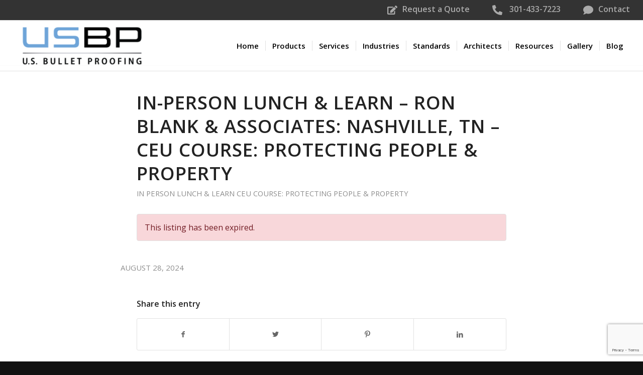

--- FILE ---
content_type: text/html; charset=UTF-8
request_url: https://www.usbulletproofing.com/event/in-person-lunch-learn-ny-ny-ceu-course-protecting-people-property/
body_size: 15740
content:
<!DOCTYPE html><html lang="en-US" class="html_stretched responsive av-preloader-disabled  html_header_top html_logo_left html_main_nav_header html_menu_right html_custom html_header_sticky html_header_shrinking html_header_topbar_active html_mobile_menu_tablet html_header_searchicon_disabled html_content_align_center html_header_unstick_top_disabled html_header_stretch html_elegant-blog html_modern-blog html_av-submenu-hidden html_av-submenu-display-click html_av-overlay-side html_av-overlay-side-classic html_av-submenu-noclone html_entry_id_12893 av-cookies-no-cookie-consent av-default-lightbox av-no-preview html_text_menu_active av-mobile-menu-switch-default"><head><meta charset="UTF-8" /><meta name="viewport" content="width=device-width, initial-scale=1"><meta name='robots' content='index, follow, max-snippet:-1, max-image-preview:large, max-video-preview:-1' />  <script data-cfasync="false" data-pagespeed-no-defer>var gtm4wp_datalayer_name = "dataLayer";
	var dataLayer = dataLayer || [];</script> <meta name="robots" content="max-snippet:-1,max-image-preview:standard,max-video-preview:-1" /><link rel="canonical" href="https://www.usbulletproofing.com/event/in-person-lunch-learn-ny-ny-ceu-course-protecting-people-property/" /><meta name="description" content="Course Description: As the number and volatility of threats to facility security and safety continue to escalate, protection is becoming paramount in the scope&#8230;" /><meta property="og:type" content="article" /><meta property="og:locale" content="en_US" /><meta property="og:site_name" content="US Bulletproofing" /><meta property="og:title" content="In&#x2d;Person Lunch &amp; Learn &#x2d; Ron Blank &amp; Associates: Nashville, TN &#x2d; CEU Course: Protecting People &amp; Property" /><meta property="og:description" content="Course Description: As the number and volatility of threats to facility security and safety continue to escalate, protection is becoming paramount in the scope of today&rsquo;s facility design." /><meta property="og:url" content="https://www.usbulletproofing.com/event/in-person-lunch-learn-ny-ny-ceu-course-protecting-people-property/" /><meta property="og:image" content="https://www.usbulletproofing.com/wp-content/uploads/In-Person-Lunch-Learn-Icon-Architecture-Page.jpg" /><meta property="og:image:width" content="300" /><meta property="og:image:height" content="300" /><meta property="article:published_time" content="2024-08-28T17:19:00+00:00" /><meta property="article:modified_time" content="2025-07-19T04:31:28+00:00" /><meta name="twitter:card" content="summary_large_image" /><meta name="twitter:title" content="In&#x2d;Person Lunch &amp; Learn &#x2d; Ron Blank &amp; Associates: Nashville, TN &#x2d; CEU Course: Protecting People &amp; Property" /><meta name="twitter:description" content="Course Description: As the number and volatility of threats to facility security and safety continue to escalate, protection is becoming paramount in the scope of today&rsquo;s facility design." /><meta name="twitter:image" content="https://www.usbulletproofing.com/wp-content/uploads/In-Person-Lunch-Learn-Icon-Architecture-Page.jpg" /> <script type="application/ld+json">{"@context":"https://schema.org","@graph":[{"@type":"WebSite","@id":"https://www.usbulletproofing.com/#/schema/WebSite","url":"https://www.usbulletproofing.com/","name":"US Bulletproofing","description":"US Bulletproofing","inLanguage":"en-US","potentialAction":{"@type":"SearchAction","target":{"@type":"EntryPoint","urlTemplate":"https://www.usbulletproofing.com/search/{search_term_string}/"},"query-input":"required name=search_term_string"},"publisher":{"@type":"Organization","@id":"https://www.usbulletproofing.com/#/schema/Organization","name":"US Bulletproofing","url":"https://www.usbulletproofing.com/"}},{"@type":"WebPage","@id":"https://www.usbulletproofing.com/event/in-person-lunch-learn-ny-ny-ceu-course-protecting-people-property/","url":"https://www.usbulletproofing.com/event/in-person-lunch-learn-ny-ny-ceu-course-protecting-people-property/","name":"In&#x2d;Person Lunch &amp; Learn &#x2d; Ron Blank &amp; Associates: Nashville, TN &#x2d; CEU Course: Protecting People &amp; Property &#x2d; US Bulletproofing","description":"Course Description: As the number and volatility of threats to facility security and safety continue to escalate, protection is becoming paramount in the scope&#8230;","inLanguage":"en-US","isPartOf":{"@id":"https://www.usbulletproofing.com/#/schema/WebSite"},"breadcrumb":{"@type":"BreadcrumbList","@id":"https://www.usbulletproofing.com/#/schema/BreadcrumbList","itemListElement":[{"@type":"ListItem","position":1,"item":"https://www.usbulletproofing.com/","name":"US Bulletproofing"},{"@type":"ListItem","position":2,"item":"https://www.usbulletproofing.com/event_listing_category/in-person-lunch-learn/","name":"Event category: In Person Lunch &amp; Learn"},{"@type":"ListItem","position":3,"name":"In&#x2d;Person Lunch &amp; Learn &#x2d; Ron Blank &amp; Associates: Nashville, TN &#x2d; CEU Course: Protecting People &amp; Property"}]},"potentialAction":{"@type":"ReadAction","target":"https://www.usbulletproofing.com/event/in-person-lunch-learn-ny-ny-ceu-course-protecting-people-property/"},"datePublished":"2024-08-28T17:19:00+00:00","dateModified":"2025-07-19T04:31:28+00:00"}]}</script> <link media="all" href="https://www.usbulletproofing.com/wp-content/uploads/autoptimize/css/autoptimize_ea2cd5fd3c062853f3477d368a31301e.css" rel="stylesheet"><link media="screen" href="https://www.usbulletproofing.com/wp-content/uploads/autoptimize/css/autoptimize_b57db3f7dfff63ac8ae346d911036f60.css" rel="stylesheet"><title>In-Person Lunch &amp; Learn - Ron Blank &amp; Associates: Nashville, TN - CEU Course: Protecting People &amp; Property - US Bulletproofing</title><link rel="canonical" href="https://www.usbulletproofing.com/event/in-person-lunch-learn-ny-ny-ceu-course-protecting-people-property/" /><meta property="og:locale" content="en_US" /><meta property="og:type" content="article" /><meta property="og:title" content="In-Person Lunch &amp; Learn - Ron Blank &amp; Associates: Nashville, TN - CEU Course: Protecting People &amp; Property - US Bulletproofing" /><meta property="og:description" content="Course Description: As the number and volatility of threats to facility security and safety continue to escalate, protection is becoming paramount in the scope of today’s facility design. Whether it’s high-level protection from ballistics, blast, storm impact or forced entry, this course reviews the various protection levels, testing standards, best practices and the fundamental fenestration [&hellip;]" /><meta property="og:url" content="https://www.usbulletproofing.com/event/in-person-lunch-learn-ny-ny-ceu-course-protecting-people-property/" /><meta property="og:site_name" content="US Bulletproofing" /><meta property="article:modified_time" content="2025-07-19T04:31:28+00:00" /><meta property="og:image" content="http://www.usbulletproofing.com/wp-content/uploads/In-Person-Lunch-Learn-Icon-Architecture-Page.jpg" /><meta property="og:image:width" content="300" /><meta property="og:image:height" content="300" /><meta property="og:image:type" content="image/jpeg" /><meta name="twitter:card" content="summary_large_image" /> <script type="application/ld+json" class="yoast-schema-graph">{"@context":"https://schema.org","@graph":[{"@type":"WebPage","@id":"https://www.usbulletproofing.com/event/in-person-lunch-learn-ny-ny-ceu-course-protecting-people-property/","url":"https://www.usbulletproofing.com/event/in-person-lunch-learn-ny-ny-ceu-course-protecting-people-property/","name":"In-Person Lunch &amp; Learn - Ron Blank &amp; Associates: Nashville, TN - CEU Course: Protecting People &amp; Property - US Bulletproofing","isPartOf":{"@id":"https://www.usbulletproofing.com/#website"},"primaryImageOfPage":{"@id":"https://www.usbulletproofing.com/event/in-person-lunch-learn-ny-ny-ceu-course-protecting-people-property/#primaryimage"},"image":{"@id":"https://www.usbulletproofing.com/event/in-person-lunch-learn-ny-ny-ceu-course-protecting-people-property/#primaryimage"},"thumbnailUrl":"https://www.usbulletproofing.com/wp-content/uploads/In-Person-Lunch-Learn-Icon-Architecture-Page.jpg","datePublished":"2024-08-28T17:19:00+00:00","dateModified":"2025-07-19T04:31:28+00:00","breadcrumb":{"@id":"https://www.usbulletproofing.com/event/in-person-lunch-learn-ny-ny-ceu-course-protecting-people-property/#breadcrumb"},"inLanguage":"en-US","potentialAction":[{"@type":"ReadAction","target":["https://www.usbulletproofing.com/event/in-person-lunch-learn-ny-ny-ceu-course-protecting-people-property/"]}]},{"@type":"ImageObject","inLanguage":"en-US","@id":"https://www.usbulletproofing.com/event/in-person-lunch-learn-ny-ny-ceu-course-protecting-people-property/#primaryimage","url":"https://www.usbulletproofing.com/wp-content/uploads/In-Person-Lunch-Learn-Icon-Architecture-Page.jpg","contentUrl":"https://www.usbulletproofing.com/wp-content/uploads/In-Person-Lunch-Learn-Icon-Architecture-Page.jpg","width":300,"height":300},{"@type":"BreadcrumbList","@id":"https://www.usbulletproofing.com/event/in-person-lunch-learn-ny-ny-ceu-course-protecting-people-property/#breadcrumb","itemListElement":[{"@type":"ListItem","position":1,"name":"Home","item":"https://www.usbulletproofing.com/"},{"@type":"ListItem","position":2,"name":"In-Person Lunch &amp; Learn &#8211; Ron Blank &amp; Associates: Nashville, TN &#8211; CEU Course: Protecting People &amp; Property"}]},{"@type":"WebSite","@id":"https://www.usbulletproofing.com/#website","url":"https://www.usbulletproofing.com/","name":"US Bulletproofing","description":"US Bulletproofing","potentialAction":[{"@type":"SearchAction","target":{"@type":"EntryPoint","urlTemplate":"https://www.usbulletproofing.com/?s={search_term_string}"},"query-input":{"@type":"PropertyValueSpecification","valueRequired":true,"valueName":"search_term_string"}}],"inLanguage":"en-US"}]}</script> <link rel='dns-prefetch' href='//js.hs-scripts.com' /><link rel='dns-prefetch' href='//www.googletagmanager.com' /><link rel="alternate" type="application/rss+xml" title="US Bulletproofing &raquo; Feed" href="https://www.usbulletproofing.com/feed/" /><link rel="alternate" type="application/rss+xml" title="US Bulletproofing &raquo; Comments Feed" href="https://www.usbulletproofing.com/comments/feed/" />  <script type='text/javascript'>(function() {

					/*	check if webfonts are disabled by user setting via cookie - or user must opt in.	*/
					var html = document.getElementsByTagName('html')[0];
					var cookie_check = html.className.indexOf('av-cookies-needs-opt-in') >= 0 || html.className.indexOf('av-cookies-can-opt-out') >= 0;
					var allow_continue = true;
					var silent_accept_cookie = html.className.indexOf('av-cookies-user-silent-accept') >= 0;

					if( cookie_check && ! silent_accept_cookie )
					{
						if( ! document.cookie.match(/aviaCookieConsent/) || html.className.indexOf('av-cookies-session-refused') >= 0 )
						{
							allow_continue = false;
						}
						else
						{
							if( ! document.cookie.match(/aviaPrivacyRefuseCookiesHideBar/) )
							{
								allow_continue = false;
							}
							else if( ! document.cookie.match(/aviaPrivacyEssentialCookiesEnabled/) )
							{
								allow_continue = false;
							}
							else if( document.cookie.match(/aviaPrivacyGoogleWebfontsDisabled/) )
							{
								allow_continue = false;
							}
						}
					}

					if( allow_continue )
					{
						var f = document.createElement('link');

						f.type 	= 'text/css';
						f.rel 	= 'stylesheet';
						f.href 	= '//fonts.googleapis.com/css?family=Open+Sans:400,600';
						f.id 	= 'avia-google-webfont';

						document.getElementsByTagName('head')[0].appendChild(f);
					}
				})();</script> <link rel='stylesheet' id='dashicons-css' href='https://www.usbulletproofing.com/wp-includes/css/dashicons.min.css?ver=6.8.2' type='text/css' media='all' /><link rel='stylesheet' id='avia-dynamic-css' href='https://www.usbulletproofing.com/wp-content/uploads/autoptimize/css/autoptimize_single_b090bd534b1206eea4f8fbca99868089.css?ver=679b0c476f1b8' type='text/css' media='all' /> <script type="text/template" id="tmpl-variation-template"><div class="woocommerce-variation-description">{{{ data.variation.variation_description }}}</div>
	<div class="woocommerce-variation-price">{{{ data.variation.price_html }}}</div>
	<div class="woocommerce-variation-availability">{{{ data.variation.availability_html }}}</div></script> <script type="text/template" id="tmpl-unavailable-variation-template"><p role="alert">Sorry, this product is unavailable. Please choose a different combination.</p></script> <script type="text/javascript" src="https://www.usbulletproofing.com/wp-includes/js/jquery/jquery.min.js?ver=3.7.1" id="jquery-core-js"></script> <script type="text/javascript" id="wc-add-to-cart-js-extra">var wc_add_to_cart_params = {"ajax_url":"\/wp-admin\/admin-ajax.php","wc_ajax_url":"\/?wc-ajax=%%endpoint%%","i18n_view_cart":"View cart","cart_url":"https:\/\/www.usbulletproofing.com\/cart\/","is_cart":"","cart_redirect_after_add":"no"};</script> <script type="text/javascript" id="woocommerce-js-extra">var woocommerce_params = {"ajax_url":"\/wp-admin\/admin-ajax.php","wc_ajax_url":"\/?wc-ajax=%%endpoint%%","i18n_password_show":"Show password","i18n_password_hide":"Hide password"};</script> <script type="text/javascript" id="image_zoooom-init-js-extra">var IZ = {"options":{"lensShape":"square","lensSize":200,"lensBorderSize":1,"lensBorderColour":"#ffffff","borderRadius":0,"cursor":"default","zoomWindowWidth":400,"zoomWindowHeight":360,"zoomWindowOffsetx":10,"borderSize":1,"borderColour":"#888888","zoomWindowShadow":4,"lensFadeIn":500,"lensFadeOut":500,"zoomWindowFadeIn":500,"zoomWindowFadeOut":500,"easingAmount":12,"tint":"true","tintColour":"#ffffff","tintOpacity":0.1},"with_woocommerce":"0","exchange_thumbnails":"1","enable_mobile":"0","woo_categories":"0","woo_slider":"1","enable_surecart":"0"};</script> <link rel="https://api.w.org/" href="https://www.usbulletproofing.com/wp-json/" /><link rel="alternate" title="JSON" type="application/json" href="https://www.usbulletproofing.com/wp-json/wp/v2/event_listing/12893" /><link rel="EditURI" type="application/rsd+xml" title="RSD" href="https://www.usbulletproofing.com/xmlrpc.php?rsd" /><link rel="alternate" title="oEmbed (JSON)" type="application/json+oembed" href="https://www.usbulletproofing.com/wp-json/oembed/1.0/embed?url=https%3A%2F%2Fwww.usbulletproofing.com%2Fevent%2Fin-person-lunch-learn-ny-ny-ceu-course-protecting-people-property%2F" /><link rel="alternate" title="oEmbed (XML)" type="text/xml+oembed" href="https://www.usbulletproofing.com/wp-json/oembed/1.0/embed?url=https%3A%2F%2Fwww.usbulletproofing.com%2Fevent%2Fin-person-lunch-learn-ny-ny-ceu-course-protecting-people-property%2F&#038;format=xml" /><meta name="generator" content="Site Kit by Google 1.160.1" />  <script class="hsq-set-content-id" data-content-id="blog-post">var _hsq = _hsq || [];
				_hsq.push(["setContentType", "blog-post"]);</script>    <script data-cfasync="false" data-pagespeed-no-defer type="text/javascript">var dataLayer_content = {"pagePostType":"event_listing","pagePostType2":"single-event_listing","pagePostAuthor":"Brian Hanson"};
	dataLayer.push( dataLayer_content );</script> <script data-cfasync="false" data-pagespeed-no-defer type="text/javascript">(function(w,d,s,l,i){w[l]=w[l]||[];w[l].push({'gtm.start':
new Date().getTime(),event:'gtm.js'});var f=d.getElementsByTagName(s)[0],
j=d.createElement(s),dl=l!='dataLayer'?'&l='+l:'';j.async=true;j.src=
'//www.googletagmanager.com/gtm.js?id='+i+dl;f.parentNode.insertBefore(j,f);
})(window,document,'script','dataLayer','GTM-NRQR37RG');</script> 
  <script type='text/javascript' data-registered="mcfx-plugin">/* global mcfx */
		(function (w,d,o,u,a,m) {
			w[o]=w[o]||function(){(w[o].q=w[o].q||[]).push(arguments);
			},w[o].e=1*new Date();w[o].u=u;a=d.createElement('script'),
			m=d.getElementsByTagName('script')[0];a.async=1;
			a.src=u+'/mcfx.js';m.parentNode.insertBefore(a, m);
		})(window, document, 'mcfx', 'https://usbp.usbulletproofing.com');
		mcfx('create', 45789 );</script>  <script type="text/javascript" src="//cdn.leadmanagerfx.com/phone/js/45789" data-registered="mcfx-plugin" async></script>  <script type='text/javascript' data-registered="mcfx-plugin" >/* global mcfx */
		window.mcfxCaptureCustomFormData = function( data, formId='form-from-mcfxCaptureCustomFormData', dataFxId = null ) {
			const formEl = document.createElement('form');
			formEl.id = formId;
			// avoids duplication for pseudo forms
			formEl.setAttribute('data-fx-id', dataFxId || formId );
			for ( const field of data ) {
				const fieldEl = document.createElement('input');
				fieldEl.type = 'hidden';
				for ( const key in field ) {
					fieldEl[key] = field[key];
				}
				formEl.appendChild(fieldEl);
			}
			mcfx( 'capture', formEl );
		}</script> <link rel="profile" href="http://gmpg.org/xfn/11" /><link rel="alternate" type="application/rss+xml" title="US Bulletproofing RSS2 Feed" href="https://www.usbulletproofing.com/feed/" /><link rel="pingback" href="https://www.usbulletproofing.com/xmlrpc.php" /> <!--[if lt IE 9]><script src="https://www.usbulletproofing.com/wp-content/themes/enfold/js/html5shiv.js"></script><![endif]--><link rel="icon" href="/wp-content/uploads/fav.png" type="image/png"> <noscript><style>.woocommerce-product-gallery{ opacity: 1 !important; }</style></noscript> <script type="text/javascript"></script> </head><body id="top" class="wp-singular event_listing-template-default single single-event_listing postid-12893 wp-theme-enfold stretched rtl_columns av-curtain-numeric open_sans theme-enfold woocommerce-no-js woo-variation-gallery woo-variation-gallery-theme-enfold woo-variation-gallery-pro woo-variation-swatches wvs-behavior-blur wvs-theme-enfold wvs-show-label wvs-tooltip avia-responsive-images-support avia-woocommerce-30 enfold" itemscope="itemscope" itemtype="https://schema.org/WebPage" > <noscript><iframe src="https://www.googletagmanager.com/ns.html?id=GTM-NRQR37RG" height="0" width="0" style="display:none;visibility:hidden" aria-hidden="true"></iframe></noscript><div id='wrap_all'><header id='header' class='all_colors header_color light_bg_color  av_header_top av_logo_left av_main_nav_header av_menu_right av_custom av_header_sticky av_header_shrinking av_header_stretch av_mobile_menu_tablet av_header_searchicon_disabled av_header_unstick_top_disabled av_seperator_small_border av_bottom_nav_disabled '  role="banner" itemscope="itemscope" itemtype="https://schema.org/WPHeader" ><div id='header_meta' class='container_wrap container_wrap_meta  av_secondary_right av_extra_header_active av_entry_id_12893'><div class='container'><nav class='sub_menu'  role="navigation" itemscope="itemscope" itemtype="https://schema.org/SiteNavigationElement" ><ul id="avia2-menu" class="menu"><li id="menu-item-7379" class="icon icon-quote menu-item menu-item-type-post_type menu-item-object-page menu-item-7379"><a href="https://www.usbulletproofing.com/request-a-quote/">Request a Quote</a></li><li id="menu-item-7374" class="icon icon-phone menu-item menu-item-type-custom menu-item-object-custom menu-item-7374"><a href="tel:+13012187920">1.301.218.7920</a></li><li id="menu-item-7375" class="icon icon-contact menu-item menu-item-type-post_type menu-item-object-page menu-item-7375"><a href="https://www.usbulletproofing.com/contact/">Contact</a></li></ul></nav></div></div><div  id='header_main' class='container_wrap container_wrap_logo'><ul  class = 'menu-item cart_dropdown ' data-success='was added to the cart'><li class='cart_dropdown_first'><a class='cart_dropdown_link' href='https://www.usbulletproofing.com/cart/'><span aria-hidden='true' data-av_icon='' data-av_iconfont='entypo-fontello'></span><span class='av-cart-counter '>0</span><span class='avia_hidden_link_text'>Shopping Cart</span></a><div class='dropdown_widget dropdown_widget_cart'><div class='avia-arrow'></div><div class="widget_shopping_cart_content"></div></div></li></ul><div class='container av-logo-container'><div class='inner-container'><span class='logo avia-standard-logo'><a href='https://www.usbulletproofing.com/' class=''><img src="/wp-content/uploads/USBP_Primary-300x109.png" height="100" width="300" alt='US Bulletproofing' title='' /></a></span><nav class='main_menu' data-selectname='Select a page'  role="navigation" itemscope="itemscope" itemtype="https://schema.org/SiteNavigationElement" ><div class="avia-menu av-main-nav-wrap"><ul id="avia-menu" class="menu av-main-nav"><li id="menu-item-6903" class="menu-item menu-item-type-post_type menu-item-object-page menu-item-home menu-item-top-level menu-item-top-level-1"><a href="https://www.usbulletproofing.com/" itemprop="url" role="menuitem" tabindex="0"><span class="avia-bullet"></span><span class="avia-menu-text">Home</span><span class="avia-menu-fx"><span class="avia-arrow-wrap"><span class="avia-arrow"></span></span></span></a></li><li id="menu-item-280" class="menu-item menu-item-type-post_type menu-item-object-page menu-item-has-children menu-item-mega-parent  menu-item-top-level menu-item-top-level-2"><a title="/wp-content/uploads/pic3-3.jpg" href="https://www.usbulletproofing.com/products/" itemprop="url" role="menuitem" tabindex="0"><span class="avia-bullet"></span><span class="avia-menu-text">Products</span><span class="avia-menu-fx"><span class="avia-arrow-wrap"><span class="avia-arrow"></span></span></span></a><div class='avia_mega_div avia_mega4 twelve units'><ul class="sub-menu"><li id="menu-item-387" class="menu-item menu-item-type-post_type menu-item-object-page menu-item-has-children avia_mega_menu_columns_4 three units  avia_mega_menu_columns_first"><span class='mega_menu_title heading-color av-special-font'><a href='https://www.usbulletproofing.com/products/windows/'>Windows</a></span><ul class="sub-menu"><li id="menu-item-18762" class="menu-item menu-item-type-post_type menu-item-object-page"><a href="https://www.usbulletproofing.com/bulletproof-transaction-windows/" itemprop="url" role="menuitem" tabindex="0"><span class="avia-bullet"></span><span class="avia-menu-text">Bulletproof Transaction Windows</span></a></li><li id="menu-item-685" class="menu-item menu-item-type-post_type menu-item-object-portfolio"><a href="https://www.usbulletproofing.com/products/windows/usaw-200/" itemprop="url" role="menuitem" tabindex="0"><span class="avia-bullet"></span><span class="avia-menu-text">USAW 200 Bulletproof Windows</span></a></li><li id="menu-item-686" class="menu-item menu-item-type-post_type menu-item-object-portfolio"><a href="https://www.usbulletproofing.com/products/windows/usaw-300/" itemprop="url" role="menuitem" tabindex="0"><span class="avia-bullet"></span><span class="avia-menu-text">USAW 300 Bulletproof Windows</span></a></li><li id="menu-item-687" class="menu-item menu-item-type-post_type menu-item-object-portfolio"><a href="https://www.usbulletproofing.com/products/windows/usaw-400/" itemprop="url" role="menuitem" tabindex="0"><span class="avia-bullet"></span><span class="avia-menu-text">USAW 400 Bulletproof Windows and Transaction Systems</span></a></li><li id="menu-item-688" class="menu-item menu-item-type-post_type menu-item-object-portfolio"><a href="https://www.usbulletproofing.com/products/windows/usaw-800/" itemprop="url" role="menuitem" tabindex="0"><span class="avia-bullet"></span><span class="avia-menu-text">USAW 800 Bulletproof Windows</span></a></li></ul></li><li id="menu-item-388" class="menu-item menu-item-type-post_type menu-item-object-page menu-item-has-children avia_mega_menu_columns_4 three units "><span class='mega_menu_title heading-color av-special-font'><a href='https://www.usbulletproofing.com/products/doors/'>Doors</a></span><ul class="sub-menu"><li id="menu-item-20094" class="menu-item menu-item-type-custom menu-item-object-custom"><a href="/product/usad-1000-bulletproof-doors/" itemprop="url" role="menuitem" tabindex="0"><span class="avia-bullet"></span><span class="avia-menu-text">USAD 1000 Bulletproof Doors</span></a></li><li id="menu-item-1538" class="menu-item menu-item-type-post_type menu-item-object-portfolio"><a href="https://www.usbulletproofing.com/products/doors/usad1000-15-r/" itemprop="url" role="menuitem" tabindex="0"><span class="avia-bullet"></span><span class="avia-menu-text">USAD 1000 &#8211; DOS</span></a></li></ul></li><li id="menu-item-386" class="menu-item menu-item-type-post_type menu-item-object-page menu-item-has-children avia_mega_menu_columns_4 three units "><span class='mega_menu_title heading-color av-special-font'><a href='https://www.usbulletproofing.com/products/wall-armor/'>Wall Armor</a></span><ul class="sub-menu"><li id="menu-item-14254" class="menu-item menu-item-type-post_type menu-item-object-page"><a href="https://www.usbulletproofing.com/products/wall-armor/fiberglass/" itemprop="url" role="menuitem" tabindex="0"><span class="avia-bullet"></span><span class="avia-menu-text">Fiberglass</span></a></li><li id="menu-item-14255" class="menu-item menu-item-type-custom menu-item-object-custom"><a href="https://www.usbulletproofing.com/products/wall-armor/steel" itemprop="url" role="menuitem" tabindex="0"><span class="avia-bullet"></span><span class="avia-menu-text">Bullet Proof Metal</span></a></li></ul></li><li id="menu-item-389" class="menu-item menu-item-type-post_type menu-item-object-page menu-item-has-children avia_mega_menu_columns_4 three units avia_mega_menu_columns_last"><span class='mega_menu_title heading-color av-special-font'><a href='https://www.usbulletproofing.com/products/accessories/'>Bullet Proof Product Accessories</a></span><ul class="sub-menu"><li id="menu-item-1069" class="menu-item menu-item-type-custom menu-item-object-custom"><a href="/products/accessories/voice-communicators/" itemprop="url" role="menuitem" tabindex="0"><span class="avia-bullet"></span><span class="avia-menu-text">Voice Communicators</span></a></li><li id="menu-item-1078" class="menu-item menu-item-type-custom menu-item-object-custom"><a href="/products/accessories/trays-drawers" itemprop="url" role="menuitem" tabindex="0"><span class="avia-bullet"></span><span class="avia-menu-text">Trays and Drawers</span></a></li></ul></li></ul></div></li><li id="menu-item-1699" class="menu-item menu-item-type-post_type menu-item-object-page menu-item-top-level menu-item-top-level-3"><a href="https://www.usbulletproofing.com/services-2/" itemprop="url" role="menuitem" tabindex="0"><span class="avia-bullet"></span><span class="avia-menu-text">Services</span><span class="avia-menu-fx"><span class="avia-arrow-wrap"><span class="avia-arrow"></span></span></span></a></li><li id="menu-item-8134" class="menu-item menu-item-type-post_type menu-item-object-page menu-item-top-level menu-item-top-level-4"><a href="https://www.usbulletproofing.com/industries/" itemprop="url" role="menuitem" tabindex="0"><span class="avia-bullet"></span><span class="avia-menu-text">Industries</span><span class="avia-menu-fx"><span class="avia-arrow-wrap"><span class="avia-arrow"></span></span></span></a></li><li id="menu-item-297" class="menu-item menu-item-type-post_type menu-item-object-page menu-item-has-children menu-item-mega-parent  menu-item-top-level menu-item-top-level-5"><a href="https://www.usbulletproofing.com/standards/" itemprop="url" role="menuitem" tabindex="0"><span class="avia-bullet"></span><span class="avia-menu-text">Standards</span><span class="avia-menu-fx"><span class="avia-arrow-wrap"><span class="avia-arrow"></span></span></span></a><div class='avia_mega_div avia_mega1 three units'><ul class="sub-menu"><li id="menu-item-13735" class="menu-item menu-item-type-custom menu-item-object-custom avia_mega_menu_columns_1 three units avia_mega_menu_columns_last avia_mega_menu_columns_first"><span class='mega_menu_title heading-color av-special-font'><a href='/standards/ballistics'>Ballistic</a></span></li></ul><ul class="sub-menu avia_mega_hr"><li id="menu-item-13734" class="menu-item menu-item-type-post_type menu-item-object-page avia_mega_menu_columns_1 three units avia_mega_menu_columns_last avia_mega_menu_columns_first"><span class='mega_menu_title heading-color av-special-font'><a href='https://www.usbulletproofing.com/standards/blast/'>Blast</a></span></li></ul><ul class="sub-menu avia_mega_hr"><li id="menu-item-15360" class="menu-item menu-item-type-custom menu-item-object-custom avia_mega_menu_columns_1 three units avia_mega_menu_columns_last avia_mega_menu_columns_first"><span class='mega_menu_title heading-color av-special-font'><a href='https://www.usbulletproofing.com/standards/storm-impact'>Storm impact</a></span></li></ul></div></li><li id="menu-item-12962" class="menu-item menu-item-type-post_type menu-item-object-page menu-item-top-level menu-item-top-level-6"><a href="https://www.usbulletproofing.com/architectural-support/" itemprop="url" role="menuitem" tabindex="0"><span class="avia-bullet"></span><span class="avia-menu-text">Architects</span><span class="avia-menu-fx"><span class="avia-arrow-wrap"><span class="avia-arrow"></span></span></span></a></li><li id="menu-item-13230" class="menu-item menu-item-type-post_type menu-item-object-page menu-item-top-level menu-item-top-level-7"><a href="https://www.usbulletproofing.com/resource-center/" itemprop="url" role="menuitem" tabindex="0"><span class="avia-bullet"></span><span class="avia-menu-text">Resources</span><span class="avia-menu-fx"><span class="avia-arrow-wrap"><span class="avia-arrow"></span></span></span></a></li><li id="menu-item-1323" class="menu-item menu-item-type-post_type menu-item-object-page menu-item-mega-parent  menu-item-top-level menu-item-top-level-8"><a href="https://www.usbulletproofing.com/gallery/" itemprop="url" role="menuitem" tabindex="0"><span class="avia-bullet"></span><span class="avia-menu-text">Gallery</span><span class="avia-menu-fx"><span class="avia-arrow-wrap"><span class="avia-arrow"></span></span></span></a></li><li id="menu-item-31" class="menu-item menu-item-type-post_type menu-item-object-page menu-item-top-level menu-item-top-level-9"><a href="https://www.usbulletproofing.com/blog/" itemprop="url" role="menuitem" tabindex="0"><span class="avia-bullet"></span><span class="avia-menu-text">Blog</span><span class="avia-menu-fx"><span class="avia-arrow-wrap"><span class="avia-arrow"></span></span></span></a></li><li class="av-burger-menu-main menu-item-avia-special "> <a href="#" aria-label="Menu" aria-hidden="false"> <span class="av-hamburger av-hamburger--spin av-js-hamburger"> <span class="av-hamburger-box"> <span class="av-hamburger-inner"></span> <strong>Menu</strong> </span> </span> <span class="avia_hidden_link_text">Menu</span> </a></li></ul></div></nav></div></div></div><div class='header_bg'></div></header><div id='main' class='all_colors' data-scroll-offset='100'><div class='container_wrap container_wrap_first main_color fullsize'><div class='container template-blog template-single-blog '><main class='content units av-content-full alpha  av-blog-meta-author-disabled av-blog-meta-comments-disabled'  role="main" itemprop="mainContentOfPage" ><article class='post-entry post-entry-type-standard post-entry-12893 post-loop-1 post-parity-odd post-entry-last single-big post  post-12893 event_listing type-event_listing status-expired has-post-thumbnail hentry event_listing_category-in-person-lunch-learn event_listing_type-ceu-course'  itemscope="itemscope" itemtype="https://schema.org/CreativeWork" ><div class='blog-meta'></div><div class='entry-content-wrapper clearfix standard-content'><header class="entry-content-header"><div class="av-heading-wrapper"><h1 class='post-title entry-title '  itemprop="headline" >In-Person Lunch &amp; Learn &#8211; Ron Blank &amp; Associates: Nashville, TN &#8211; CEU Course: Protecting People &amp; Property<span class="post-format-icon minor-meta"></span></h1><span class="blog-categories minor-meta"><a href="https://www.usbulletproofing.com/event_listing_category/in-person-lunch-learn/" rel="tag">In Person Lunch &amp; Learn</a> <a href="https://www.usbulletproofing.com/event_listing_type/ceu-course/" rel="tag">CEU Course: Protecting People &amp; Property</a> </span></div></header><span class="av-vertical-delimiter"></span><div class="entry-content"  itemprop="text" ><div class="single_event_listing"><div class="wpem-main wpem-single-event-page"><div class="wpem-alert wpem-alert-danger">This listing has been expired.</div></div></div>  <script>jQuery(document).ready(function() {
        jQuery('.wpem_related_events-slider').slick({
            arrow: true,
            infinite: false,
            slidesToShow: 3,
            slidesToScroll: 1,
            responsive: [
                {
                breakpoint: 1024,
                settings: {
                    slidesToShow: 2
                }
                },
                {
                breakpoint: 767,
                settings: {
                    slidesToShow: 1
                }
                }
            ]
        });
    });</script>  <script type="text/javascript">jQuery(document).ready(function() {
        jQuery('.wpem-single-event-slider').slick({
            dots: true,
            infinite: true,
            speed: 500,
            fade: true,
            cssEase: 'linear',
            adaptiveHeight: true,
            responsive: [{
                breakpoint: 992,
                settings: {
                    dots: true,
                    infinite: true,
                    speed: 500,
                    fade: true,
                    cssEase: 'linear',
                    adaptiveHeight: true
                }
            }]
        });

        /* Get iframe src attribute value i.e. YouTube video url
        and store it in a variable */
        var url = jQuery("#wpem-youtube-modal-popup .wpem-modal-content iframe").attr('src');

        /* Assign empty url value to the iframe src attribute when
        modal hide, which stop the video playing */
        jQuery(".wpem-modal-close").on('click', function() {
            jQuery("#wpem-youtube-modal-popup .wpem-modal-content iframe").attr('src', '');
        });
        jQuery(".wpem-modal-overlay").on('click', function() {
            jQuery("#wpem-youtube-modal-popup .wpem-modal-content iframe").attr('src', '');
        });

        /* Assign the initially stored url back to the iframe src
        attribute when modal is displayed again */
        jQuery("#event-youtube-button").on('click', function() {
            jQuery("#wpem-youtube-modal-popup .wpem-modal-content iframe").attr('src', url);
        });
    });</script> </div><span class='post-meta-infos'><time class='date-container minor-meta updated' >August 28, 2024</time><span class='text-sep text-sep-date'>/</span><span class="blog-author minor-meta">by <span class="entry-author-link"  itemprop="author" ><span class="author"><span class="fn"><a href="https://www.usbulletproofing.com/author/marketing/" title="Posts by Brian Hanson" rel="author">Brian Hanson</a></span></span></span></span></span><footer class="entry-footer"><div class='av-social-sharing-box av-social-sharing-box-default av-social-sharing-box-fullwidth'><div class="av-share-box"><h5 class='av-share-link-description av-no-toc '>Share this entry</h5><ul class="av-share-box-list noLightbox"><li class='av-share-link av-social-link-facebook' ><a target="_blank" aria-label="Share on Facebook" href='https://www.facebook.com/sharer.php?u=https://www.usbulletproofing.com/event/in-person-lunch-learn-ny-ny-ceu-course-protecting-people-property/&#038;t=In-Person%20Lunch%20%26%20Learn%20%E2%80%93%20Ron%20Blank%20%26%20Associates%3A%20Nashville%2C%20TN%20%E2%80%93%20CEU%20Course%3A%20Protecting%20People%20%26%20Property' aria-hidden='false' data-av_icon='' data-av_iconfont='entypo-fontello' title='' data-avia-related-tooltip='Share on Facebook' rel="noopener"><span class='avia_hidden_link_text'>Share on Facebook</span></a></li><li class='av-share-link av-social-link-twitter' ><a target="_blank" aria-label="Share on Twitter" href='https://twitter.com/share?text=In-Person%20Lunch%20%26%20Learn%20%E2%80%93%20Ron%20Blank%20%26%20Associates%3A%20Nashville%2C%20TN%20%E2%80%93%20CEU%20Course%3A%20Protecting%20People%20%26%20Property&#038;url=https://www.usbulletproofing.com/?p=12893' aria-hidden='false' data-av_icon='' data-av_iconfont='entypo-fontello' title='' data-avia-related-tooltip='Share on Twitter' rel="noopener"><span class='avia_hidden_link_text'>Share on Twitter</span></a></li><li class='av-share-link av-social-link-pinterest' ><a target="_blank" aria-label="Share on Pinterest" href='https://pinterest.com/pin/create/button/?url=https%3A%2F%2Fwww.usbulletproofing.com%2Fevent%2Fin-person-lunch-learn-ny-ny-ceu-course-protecting-people-property%2F&#038;description=In-Person%20Lunch%20%26%20Learn%20%E2%80%93%20Ron%20Blank%20%26%20Associates%3A%20Nashville%2C%20TN%20%E2%80%93%20CEU%20Course%3A%20Protecting%20People%20%26%20Property&#038;media=https%3A%2F%2Fwww.usbulletproofing.com%2Fwp-content%2Fuploads%2FIn-Person-Lunch-Learn-Icon-Architecture-Page.jpg' aria-hidden='false' data-av_icon='' data-av_iconfont='entypo-fontello' title='' data-avia-related-tooltip='Share on Pinterest' rel="noopener"><span class='avia_hidden_link_text'>Share on Pinterest</span></a></li><li class='av-share-link av-social-link-linkedin' ><a target="_blank" aria-label="Share on LinkedIn" href='https://linkedin.com/shareArticle?mini=true&#038;title=In-Person%20Lunch%20%26%20Learn%20%E2%80%93%20Ron%20Blank%20%26%20Associates%3A%20Nashville%2C%20TN%20%E2%80%93%20CEU%20Course%3A%20Protecting%20People%20%26%20Property&#038;url=https://www.usbulletproofing.com/event/in-person-lunch-learn-ny-ny-ceu-course-protecting-people-property/' aria-hidden='false' data-av_icon='' data-av_iconfont='entypo-fontello' title='' data-avia-related-tooltip='Share on LinkedIn' rel="noopener"><span class='avia_hidden_link_text'>Share on LinkedIn</span></a></li></ul></div></div></footer><div class='post_delimiter'></div></div><div class='post_author_timeline'></div><span class='hidden'> <span class='av-structured-data'  itemprop="image" itemscope="itemscope" itemtype="https://schema.org/ImageObject" > <span itemprop='url'>https://www.usbulletproofing.com/wp-content/uploads/In-Person-Lunch-Learn-Icon-Architecture-Page.jpg</span> <span itemprop='height'>300</span> <span itemprop='width'>300</span> </span> <span class='av-structured-data'  itemprop="publisher" itemtype="https://schema.org/Organization" itemscope="itemscope" > <span itemprop='name'>Brian Hanson</span> <span itemprop='logo' itemscope itemtype='https://schema.org/ImageObject'> <span itemprop='url'>/wp-content/uploads/USBP_Primary-300x109.png</span> </span> </span><span class='av-structured-data'  itemprop="author" itemscope="itemscope" itemtype="https://schema.org/Person" ><span itemprop='name'>Brian Hanson</span></span><span class='av-structured-data'  itemprop="datePublished" datetime="2024-08-28T13:19:00-04:00" >2024-08-28 13:19:00</span><span class='av-structured-data'  itemprop="dateModified" itemtype="https://schema.org/dateModified" >2025-07-19 00:31:28</span><span class='av-structured-data'  itemprop="mainEntityOfPage" itemtype="https://schema.org/mainEntityOfPage" ><span itemprop='name'>In-Person Lunch &amp; Learn &#8211; Ron Blank &amp; Associates: Nashville, TN &#8211; CEU Course: Protecting People &amp; Property</span></span></span></article><div class='single-big'></div><div class='comment-entry post-entry'></div></main></div></div><div class='container_wrap footer_color' id='footer'><div class='container'><div class='flex_column av_one_third  first el_before_av_one_third'><section id="custom_html-3" class="widget_text widget clearfix widget_custom_html"><div class="textwidget custom-html-widget"><a href="/about-us/">About Us</a><br> <a href="/gallery/">Gallery</a><br> <a href="/careers/">Careers</a><br> <a href="/contact/">Contact</a><br> <a href="/find-a-local-sales-representative/">Find a Local Sales Representative</a> <a href="/privacy-policy/">Privacy Policy</a><br> <a href="/site-map/">Site Map</a></div><span class="seperator extralight-border"></span></section></div><div class='flex_column av_one_third  el_after_av_one_third  el_before_av_one_third '><section id="custom_html-4" class="widget_text widget clearfix widget_custom_html"><div class="textwidget custom-html-widget"><p> United States Bullet Proofing, Inc. is proud to supply the industry with the most advanced forced entry, bullet resistant, and blast resistant high security products.</p><p> The company was founded through sheer will and determination of a few people who believed that they could build the very best quality and features in the business at the most competitive price. Our job is Protecting People and Property®, and we take that responsibility very seriously as evident in the quality products we manufacture. Our products are in use around the world protecting officials in the highest levels of government and industry.</p><div style="text-align: center;"><a href="https://www.specialtyfenestrationgroup.com/" target="_blank"><img class="size-medium wp-image-8129 aligncenter" src="/wp-content/uploads/SFG-logo-final-reverse.png" alt="" width="300" height="131" /></a></div></div><span class="seperator extralight-border"></span></section></div><div class='flex_column av_one_third  el_after_av_one_third  el_before_av_one_third '><section id="custom_html-5" class="widget_text widget clearfix widget_custom_html"><div class="textwidget custom-html-widget">16201 Branch Court<br> Upper Marlboro, MD 20774<br> Phone: 301-218-7920 <br> Fax: 301-218-7925<br><br><ul style="padding:5px;" class="wp-block-social-links is-layout-flex wp-block-social-links-is-layout-flex"><li class="wp-social-link wp-social-link-facebook  wp-block-social-link"><a rel="noopener nofollow" target="_blank" href="https://www.facebook.com/USBPPROTECTS" class="wp-block-social-link-anchor"><svg width="24" height="24" viewbox="0 0 24 24" version="1.1" xmlns="http://www.w3.org/2000/svg" aria-hidden="true" focusable="false"><path d="M12 2C6.5 2 2 6.5 2 12c0 5 3.7 9.1 8.4 9.9v-7H7.9V12h2.5V9.8c0-2.5 1.5-3.9 3.8-3.9 1.1 0 2.2.2 2.2.2v2.5h-1.3c-1.2 0-1.6.8-1.6 1.6V12h2.8l-.4 2.9h-2.3v7C18.3 21.1 22 17 22 12c0-5.5-4.5-10-10-10z"></path></svg><span class="wp-block-social-link-label screen-reader-text">Facebook</span></a></li><li class="wp-social-link wp-social-link-x  wp-block-social-link"><a rel="noopener nofollow" target="_blank" href="https://x.com/usbpprotects" class="wp-block-social-link-anchor"><svg width="24" height="24" viewbox="0 0 24 24" version="1.1" xmlns="http://www.w3.org/2000/svg" aria-hidden="true" focusable="false"><path d="M13.982 10.622 20.54 3h-1.554l-5.693 6.618L8.745 3H3.5l6.876 10.007L3.5 21h1.554l6.012-6.989L15.868 21h5.245l-7.131-10.378Zm-2.128 2.474-.697-.997-5.543-7.93H8l4.474 6.4.697.996 5.815 8.318h-2.387l-4.745-6.787Z"></path></svg><span class="wp-block-social-link-label screen-reader-text">X</span></a></li><li class="wp-social-link wp-social-link-linkedin  wp-block-social-link"><a rel="noopener nofollow" target="_blank" href="https://www.linkedin.com/company/usbpprotects" class="wp-block-social-link-anchor"><svg width="24" height="24" viewbox="0 0 24 24" version="1.1" xmlns="http://www.w3.org/2000/svg" aria-hidden="true" focusable="false"><path d="M19.7,3H4.3C3.582,3,3,3.582,3,4.3v15.4C3,20.418,3.582,21,4.3,21h15.4c0.718,0,1.3-0.582,1.3-1.3V4.3 C21,3.582,20.418,3,19.7,3z M8.339,18.338H5.667v-8.59h2.672V18.338z M7.004,8.574c-0.857,0-1.549-0.694-1.549-1.548 c0-0.855,0.691-1.548,1.549-1.548c0.854,0,1.547,0.694,1.547,1.548C8.551,7.881,7.858,8.574,7.004,8.574z M18.339,18.338h-2.669 v-4.177c0-0.996-0.017-2.278-1.387-2.278c-1.389,0-1.601,1.086-1.601,2.206v4.249h-2.667v-8.59h2.559v1.174h0.037 c0.356-0.675,1.227-1.387,2.526-1.387c2.703,0,3.203,1.779,3.203,4.092V18.338z"></path></svg><span class="wp-block-social-link-label screen-reader-text">LinkedIn</span></a></li></ul></div><span class="seperator extralight-border"></span></section></div><div class="flex_column "> <br /> <span class="copyright">© Copyright - U.S. Bullet Proofing  2024 </span></div></div></div><footer style="display:none !important;" class='container_wrap socket_color' id='socket'  role="contentinfo" itemscope="itemscope" itemtype="https://schema.org/WPFooter" ><div class='container'> <span class='copyright'>© Copyright - U.S. Bullet Proofing  2024 </span><ul class='noLightbox social_bookmarks icon_count_3'><li class='social_bookmarks_facebook av-social-link-facebook social_icon_1'><a target="_blank" aria-label="Link to Facebook" href='https://www.facebook.com/USBPPROTECTS' aria-hidden='false' data-av_icon='' data-av_iconfont='entypo-fontello' title='Facebook' rel="noopener"><span class='avia_hidden_link_text'>Facebook</span></a></li><li class='social_bookmarks_twitter av-social-link-twitter social_icon_2'><a target="_blank" aria-label="Link to Twitter" href='https://twitter.com/usbpprotects' aria-hidden='false' data-av_icon='' data-av_iconfont='entypo-fontello' title='Twitter' rel="noopener"><span class='avia_hidden_link_text'>Twitter</span></a></li><li class='social_bookmarks_linkedin av-social-link-linkedin social_icon_3'><a target="_blank" aria-label="Link to LinkedIn" href='https://www.linkedin.com/company/usbpprotects' aria-hidden='false' data-av_icon='' data-av_iconfont='entypo-fontello' title='LinkedIn' rel="noopener"><span class='avia_hidden_link_text'>LinkedIn</span></a></li></ul><nav class='sub_menu_socket'  role="navigation" itemscope="itemscope" itemtype="https://schema.org/SiteNavigationElement" ><div class="avia3-menu"><ul id="avia3-menu" class="menu"><li id="menu-item-6903" class="menu-item menu-item-type-post_type menu-item-object-page menu-item-home menu-item-top-level menu-item-top-level-1"><a href="https://www.usbulletproofing.com/" itemprop="url" role="menuitem" tabindex="0"><span class="avia-bullet"></span><span class="avia-menu-text">Home</span><span class="avia-menu-fx"><span class="avia-arrow-wrap"><span class="avia-arrow"></span></span></span></a></li><li id="menu-item-280" class="menu-item menu-item-type-post_type menu-item-object-page menu-item-has-children menu-item-top-level menu-item-top-level-2"><a title="/wp-content/uploads/pic3-3.jpg" href="https://www.usbulletproofing.com/products/" itemprop="url" role="menuitem" tabindex="0"><span class="avia-bullet"></span><span class="avia-menu-text">Products</span><span class="avia-menu-fx"><span class="avia-arrow-wrap"><span class="avia-arrow"></span></span></span></a></li><li id="menu-item-1699" class="menu-item menu-item-type-post_type menu-item-object-page menu-item-top-level menu-item-top-level-3"><a href="https://www.usbulletproofing.com/services-2/" itemprop="url" role="menuitem" tabindex="0"><span class="avia-bullet"></span><span class="avia-menu-text">Services</span><span class="avia-menu-fx"><span class="avia-arrow-wrap"><span class="avia-arrow"></span></span></span></a></li><li id="menu-item-8134" class="menu-item menu-item-type-post_type menu-item-object-page menu-item-top-level menu-item-top-level-4"><a href="https://www.usbulletproofing.com/industries/" itemprop="url" role="menuitem" tabindex="0"><span class="avia-bullet"></span><span class="avia-menu-text">Industries</span><span class="avia-menu-fx"><span class="avia-arrow-wrap"><span class="avia-arrow"></span></span></span></a></li><li id="menu-item-297" class="menu-item menu-item-type-post_type menu-item-object-page menu-item-has-children menu-item-top-level menu-item-top-level-5"><a href="https://www.usbulletproofing.com/standards/" itemprop="url" role="menuitem" tabindex="0"><span class="avia-bullet"></span><span class="avia-menu-text">Standards</span><span class="avia-menu-fx"><span class="avia-arrow-wrap"><span class="avia-arrow"></span></span></span></a></li><li id="menu-item-12962" class="menu-item menu-item-type-post_type menu-item-object-page menu-item-top-level menu-item-top-level-6"><a href="https://www.usbulletproofing.com/architectural-support/" itemprop="url" role="menuitem" tabindex="0"><span class="avia-bullet"></span><span class="avia-menu-text">Architects</span><span class="avia-menu-fx"><span class="avia-arrow-wrap"><span class="avia-arrow"></span></span></span></a></li><li id="menu-item-13230" class="menu-item menu-item-type-post_type menu-item-object-page menu-item-top-level menu-item-top-level-7"><a href="https://www.usbulletproofing.com/resource-center/" itemprop="url" role="menuitem" tabindex="0"><span class="avia-bullet"></span><span class="avia-menu-text">Resources</span><span class="avia-menu-fx"><span class="avia-arrow-wrap"><span class="avia-arrow"></span></span></span></a></li><li id="menu-item-1323" class="menu-item menu-item-type-post_type menu-item-object-page menu-item-top-level menu-item-top-level-8"><a href="https://www.usbulletproofing.com/gallery/" itemprop="url" role="menuitem" tabindex="0"><span class="avia-bullet"></span><span class="avia-menu-text">Gallery</span><span class="avia-menu-fx"><span class="avia-arrow-wrap"><span class="avia-arrow"></span></span></span></a></li><li id="menu-item-31" class="menu-item menu-item-type-post_type menu-item-object-page menu-item-top-level menu-item-top-level-9"><a href="https://www.usbulletproofing.com/blog/" itemprop="url" role="menuitem" tabindex="0"><span class="avia-bullet"></span><span class="avia-menu-text">Blog</span><span class="avia-menu-fx"><span class="avia-arrow-wrap"><span class="avia-arrow"></span></span></span></a></li></ul></div></nav></div></footer></div></div> <a href='#top' title='Scroll to top' id='scroll-top-link' aria-hidden='true' data-av_icon='' data-av_iconfont='entypo-fontello'><span class="avia_hidden_link_text">Scroll to top</span></a><div id="fb-root"></div> <script type="speculationrules">{"prefetch":[{"source":"document","where":{"and":[{"href_matches":"\/*"},{"not":{"href_matches":["\/wp-*.php","\/wp-admin\/*","\/wp-content\/uploads\/*","\/wp-content\/*","\/wp-content\/plugins\/*","\/wp-content\/themes\/enfold\/*","\/*\\?(.+)"]}},{"not":{"selector_matches":"a[rel~=\"nofollow\"]"}},{"not":{"selector_matches":".no-prefetch, .no-prefetch a"}}]},"eagerness":"conservative"}]}</script> 
 <script type="text/javascript" data-registered="mcfx-plugin" nowprocket>if (
		/* global mcfx */
		'undefined' !== typeof mcfx
	) {
		document.addEventListener( 'submit.gravityforms', ( e ) => {
			mcfx( 'capture', e.target );
		} );
	}</script> 
 <script>//Will only track forms made with the new form editor
  window.addEventListener('hs-form-event:on-submission:success', function(event){
    console.log("New form editor form submitted.");
    if(window.mcfx && window.HubspotFormsV4){
      var fxForm = document.createElement("form");
      fxForm.id = event.detail.formId;
      //the HubspotFormsV4 interface can find the form that was just submitted by the event
      HubspotFormsV4.getFormFromEvent(event).getFormFieldValues().then(function(response){
        console.log("Found form fields: ", response);
        response.forEach(function(field){
          var fxField = document.createElement("input");
          fxField.name = field.name;
          fxField.value = field.value;
          fxForm.appendChild(fxField);
        })
        console.log("Capturing form...");
        mcfx('capture', fxForm);
        console.log("Form captured.");
      })
    }
  });</script>  <script type="text/html" id="tmpl-woo-variation-gallery-slider-template"><# hasVideo = (  data.video_link ) ? 'wvg-gallery-video-slider' : '' #>
	<# thumbnailSrc = (  data.video_link ) ? data.video_thumbnail_src : data.gallery_thumbnail_src #>
	<!--<# videoHeight = ( data.video_height ) ? data.video_height : '100%' #>
	<# videoWidth = ( data.video_width ) ? data.video_width : 'auto' #>-->
	<# videoHeight = ( data.video_height ) ? data.video_height : 1 #>
	<# videoWidth = ( data.video_width ) ? data.video_width : 1 #>
	<# videoRatio = ( data.video_ratio ) ? data.video_ratio :  '1 / 1' #>
	<div class="attachment-shop_thumbnail wvg-gallery-image {{hasVideo}}">

		<# if( data.video_link && data.video_embed_type==='iframe' ){ #>
		<div class="attachment-shop_thumbnail wvg-single-gallery-iframe-container" style="--_video_ratio: {{ videoRatio }}">
			<iframe loading="lazy" src="{{ data.video_embed_url }}" frameborder="0" webkitAllowFullScreen mozallowfullscreen allowFullScreen></iframe>
		</div>
		<# } #>

		<# if( data.video_link && data.video_embed_type==='video' ){ #>
		<div class="attachment-shop_thumbnail wvg-single-gallery-video-container" style="--_video_ratio: {{ videoRatio }}">
			<video preload="auto" controls controlsList="nodownload" src="{{ data.video_link }}"></video>
		</div>
		<# } #>

		<# if( !data.video_link && data.srcset ){ #>
		<div class="attachment-shop_thumbnail wvg-single-gallery-image-container">
			<img loading="lazy" width="{{data.src_w}}" height="{{data.src_h}}" src="{{data.src}}" alt="{{data.alt}}" title="{{data.title}}" data-caption="{{data.caption}}" data-src="{{data.full_src}}" data-large_image="{{data.full_src}}" data-large_image_width="{{data.full_src_w}}" data-large_image_height="{{data.full_src_h}}" srcset="{{data.srcset}}" sizes="{{data.sizes}}" {{data.extra_params}} />
		</div>
		<# } #>

		<# if( !data.video_link && !data.srcset ){ #>
		<div class="attachment-shop_thumbnail wvg-single-gallery-image-container">
			<img loading="lazy" width="{{data.src_w}}" height="{{data.src_h}}" src="{{data.src}}" alt="{{data.alt}}" title="{{data.title}}" data-caption="{{data.caption}}" data-src="{{data.full_src}}" data-large_image="{{data.full_src}}" data-large_image_width="{{data.full_src_w}}" data-large_image_height="{{data.full_src_h}}" sizes="{{data.sizes}}" {{data.extra_params}} />
		</div>
		<# } #>

	</div></script> <script type="text/html" id="tmpl-woo-variation-gallery-thumbnail-template"><# hasVideo = (  data.video_link ) ? 'wvg-gallery-video-thumbnail' : '' #>
	<div class="wvg-gallery-thumbnail-image {{hasVideo}}">
		<div>
			<img width="{{data.gallery_thumbnail_src_w}}" height="{{data.gallery_thumbnail_src_h}}" src="{{data.gallery_thumbnail_src}}" alt="{{data.alt}}" title="{{data.title}}" />
		</div>
	</div></script> <script type='text/javascript'>var avia_framework_globals = avia_framework_globals || {};
    avia_framework_globals.frameworkUrl = 'https://www.usbulletproofing.com/wp-content/themes/enfold/framework/';
    avia_framework_globals.installedAt = 'https://www.usbulletproofing.com/wp-content/themes/enfold/';
    avia_framework_globals.ajaxurl = 'https://www.usbulletproofing.com/wp-admin/admin-ajax.php';</script> <script type='text/javascript'>(function () {
			var c = document.body.className;
			c = c.replace(/woocommerce-no-js/, 'woocommerce-js');
			document.body.className = c;
		})();</script> <script type="text/javascript" id="cf7mls-js-extra">var cf7mls_object = {"ajax_url":"https:\/\/www.usbulletproofing.com\/wp-admin\/admin-ajax.php","is_rtl":"","disable_submit":"true","cf7mls_error_message":"","scroll_step":"true","disable_enter_key":"false","check_step_before_submit":"true"};</script> <script type="text/javascript" src="https://www.usbulletproofing.com/wp-includes/js/dist/hooks.min.js?ver=4d63a3d491d11ffd8ac6" id="wp-hooks-js"></script> <script type="text/javascript" src="https://www.usbulletproofing.com/wp-includes/js/dist/i18n.min.js?ver=5e580eb46a90c2b997e6" id="wp-i18n-js"></script> <script type="text/javascript" id="wp-i18n-js-after">wp.i18n.setLocaleData( { 'text direction\u0004ltr': [ 'ltr' ] } );</script> <script type="text/javascript" id="contact-form-7-js-before">var wpcf7 = {
    "api": {
        "root": "https:\/\/www.usbulletproofing.com\/wp-json\/",
        "namespace": "contact-form-7\/v1"
    }
};</script> <script type="text/javascript" id="leadin-script-loader-js-js-extra">var leadin_wordpress = {"userRole":"visitor","pageType":"post","leadinPluginVersion":"11.3.16"};</script> <script type="text/javascript" src="https://js.hs-scripts.com/23481639.js?integration=WordPress&amp;ver=11.3.16" id="leadin-script-loader-js-js"></script> <script type="text/javascript" id="wpcf7-redirect-script-js-extra">var wpcf7r = {"ajax_url":"https:\/\/www.usbulletproofing.com\/wp-admin\/admin-ajax.php"};</script> <script type="text/javascript" id="wp-util-js-extra">var _wpUtilSettings = {"ajax":{"url":"\/wp-admin\/admin-ajax.php"}};</script> <script type="text/javascript" id="wp-api-request-js-extra">var wpApiSettings = {"root":"https:\/\/www.usbulletproofing.com\/wp-json\/","nonce":"074b90ccfd","versionString":"wp\/v2\/"};</script> <script type="text/javascript" src="https://www.usbulletproofing.com/wp-includes/js/dist/vendor/wp-polyfill.min.js?ver=3.15.0" id="wp-polyfill-js"></script> <script type="text/javascript" src="https://www.usbulletproofing.com/wp-includes/js/dist/url.min.js?ver=c2964167dfe2477c14ea" id="wp-url-js"></script> <script type="text/javascript" src="https://www.usbulletproofing.com/wp-includes/js/dist/api-fetch.min.js?ver=3623a576c78df404ff20" id="wp-api-fetch-js"></script> <script type="text/javascript" id="wp-api-fetch-js-after">wp.apiFetch.use( wp.apiFetch.createRootURLMiddleware( "https://www.usbulletproofing.com/wp-json/" ) );
wp.apiFetch.nonceMiddleware = wp.apiFetch.createNonceMiddleware( "074b90ccfd" );
wp.apiFetch.use( wp.apiFetch.nonceMiddleware );
wp.apiFetch.use( wp.apiFetch.mediaUploadMiddleware );
wp.apiFetch.nonceEndpoint = "https://www.usbulletproofing.com/wp-admin/admin-ajax.php?action=rest-nonce";</script> <script type="text/javascript" id="wc-add-to-cart-variation-js-extra">var woo_variation_swatches_pro_options = {"show_variation_label":"1","clear_on_reselect":"","variation_label_separator":":","is_mobile":"","show_variation_stock":"","stock_label_threshold":"5","cart_redirect_after_add":"no","enable_ajax_add_to_cart":"yes","cart_url":"https:\/\/www.usbulletproofing.com\/cart\/","is_cart":"","enable_linkable_url":"","clickable_out_of_stock":"","out_of_stock_tooltip_text":"(Unavailable)","archive_product_wrapper":"","archive_image_selector":"","archive_cart_button_selector":".wvs-add-to-cart-button","archive_show_availability":"","enable_clickable_out_of_stock_archive":"1","enable_catalog_mode":"1","disable_catalog_mode_on_single_attribute":"","catalog_mode_behaviour":"navigate","catalog_mode_trigger":"click","linkable_attribute":"","linkable_attribute_mobile":"","enable_single_variation_preview":"1","enable_single_variation_preview_archive":"1","enable_single_preloader":"1","enable_archive_preloader":"1","show_archive_attribute_label":"","show_archive_variation_label":"","archive_variation_label_separator":":","enable_archive_display_limit":""};
var woo_variation_swatches_pro_params = {"ajax_url":"\/wp-admin\/admin-ajax.php","wc_ajax_url":"\/?wc-ajax=%%endpoint%%","i18n_no_matching_variations_text":"Sorry, no products matched your selection. Please choose a different combination.","i18n_make_a_selection_text":"Please select some product options before adding this product to your cart.","i18n_unavailable_text":"Sorry, this product is unavailable. Please choose a different combination.","_wpnonce":"5568f7fa28"};
var wc_add_to_cart_variation_params = {"wc_ajax_url":"\/?wc-ajax=%%endpoint%%","i18n_no_matching_variations_text":"Sorry, no products matched your selection. Please choose a different combination.","i18n_make_a_selection_text":"Please select some product options before adding this product to your cart.","i18n_unavailable_text":"Sorry, this product is unavailable. Please choose a different combination.","i18n_reset_alert_text":"Your selection has been reset. Please select some product options before adding this product to your cart."};</script> <script type="text/javascript" id="woo-variation-gallery-js-extra">var woo_variation_gallery_options = {"gallery_reset_on_variation_change":"","enable_gallery_zoom":"1","enable_gallery_lightbox":"1","enable_gallery_preload":"1","preloader_disable":"","enable_thumbnail_slide":"1","gallery_thumbnails_columns":"8","is_vertical":"","thumbnail_position":"bottom","thumbnail_position_class_prefix":"woo-variation-gallery-thumbnail-position-","is_mobile":"","gallery_default_device_width":"60","gallery_medium_device_width":"60","gallery_small_device_width":"768","gallery_extra_small_device_width":"320"};</script> <script type="text/javascript" id="woo-variation-swatches-js-extra">var woo_variation_swatches_options = {"show_variation_label":"1","clear_on_reselect":"","variation_label_separator":":","is_mobile":"","show_variation_stock":"","stock_label_threshold":"5","cart_redirect_after_add":"no","enable_ajax_add_to_cart":"yes","cart_url":"https:\/\/www.usbulletproofing.com\/cart\/","is_cart":"","enable_linkable_url":"","clickable_out_of_stock":"","out_of_stock_tooltip_text":"(Unavailable)","archive_product_wrapper":"","archive_image_selector":"","archive_cart_button_selector":".wvs-add-to-cart-button","archive_show_availability":"","enable_clickable_out_of_stock_archive":"1","enable_catalog_mode":"1","disable_catalog_mode_on_single_attribute":"","catalog_mode_behaviour":"navigate","catalog_mode_trigger":"click","linkable_attribute":"","linkable_attribute_mobile":"","enable_single_variation_preview":"1","enable_single_variation_preview_archive":"1","enable_single_preloader":"1","enable_archive_preloader":"1","show_archive_attribute_label":"","show_archive_variation_label":"","archive_variation_label_separator":":","enable_archive_display_limit":""};</script> <script type="text/javascript" id="wc-order-attribution-js-extra">var wc_order_attribution = {"params":{"lifetime":1.0e-5,"session":30,"base64":false,"ajaxurl":"https:\/\/www.usbulletproofing.com\/wp-admin\/admin-ajax.php","prefix":"wc_order_attribution_","allowTracking":true},"fields":{"source_type":"current.typ","referrer":"current_add.rf","utm_campaign":"current.cmp","utm_source":"current.src","utm_medium":"current.mdm","utm_content":"current.cnt","utm_id":"current.id","utm_term":"current.trm","utm_source_platform":"current.plt","utm_creative_format":"current.fmt","utm_marketing_tactic":"current.tct","session_entry":"current_add.ep","session_start_time":"current_add.fd","session_pages":"session.pgs","session_count":"udata.vst","user_agent":"udata.uag"}};</script> <script type="text/javascript" src="https://www.google.com/recaptcha/api.js?render=6Lf_gicdAAAAAPV2cZrsE6G5hsRG8MMHHup44UP0&amp;ver=3.0" id="google-recaptcha-js"></script> <script type="text/javascript" id="wpcf7-recaptcha-js-before">var wpcf7_recaptcha = {
    "sitekey": "6Lf_gicdAAAAAPV2cZrsE6G5hsRG8MMHHup44UP0",
    "actions": {
        "homepage": "homepage",
        "contactform": "contactform"
    }
};</script> <script defer src="https://www.usbulletproofing.com/wp-content/uploads/autoptimize/js/autoptimize_ced8505f0ee1681490e25ac65693d1f9.js"></script></body></html>

--- FILE ---
content_type: text/html; charset=utf-8
request_url: https://www.google.com/recaptcha/api2/anchor?ar=1&k=6Lf_gicdAAAAAPV2cZrsE6G5hsRG8MMHHup44UP0&co=aHR0cHM6Ly93d3cudXNidWxsZXRwcm9vZmluZy5jb206NDQz&hl=en&v=PoyoqOPhxBO7pBk68S4YbpHZ&size=invisible&anchor-ms=20000&execute-ms=30000&cb=3dxo7jnwinj3
body_size: 48644
content:
<!DOCTYPE HTML><html dir="ltr" lang="en"><head><meta http-equiv="Content-Type" content="text/html; charset=UTF-8">
<meta http-equiv="X-UA-Compatible" content="IE=edge">
<title>reCAPTCHA</title>
<style type="text/css">
/* cyrillic-ext */
@font-face {
  font-family: 'Roboto';
  font-style: normal;
  font-weight: 400;
  font-stretch: 100%;
  src: url(//fonts.gstatic.com/s/roboto/v48/KFO7CnqEu92Fr1ME7kSn66aGLdTylUAMa3GUBHMdazTgWw.woff2) format('woff2');
  unicode-range: U+0460-052F, U+1C80-1C8A, U+20B4, U+2DE0-2DFF, U+A640-A69F, U+FE2E-FE2F;
}
/* cyrillic */
@font-face {
  font-family: 'Roboto';
  font-style: normal;
  font-weight: 400;
  font-stretch: 100%;
  src: url(//fonts.gstatic.com/s/roboto/v48/KFO7CnqEu92Fr1ME7kSn66aGLdTylUAMa3iUBHMdazTgWw.woff2) format('woff2');
  unicode-range: U+0301, U+0400-045F, U+0490-0491, U+04B0-04B1, U+2116;
}
/* greek-ext */
@font-face {
  font-family: 'Roboto';
  font-style: normal;
  font-weight: 400;
  font-stretch: 100%;
  src: url(//fonts.gstatic.com/s/roboto/v48/KFO7CnqEu92Fr1ME7kSn66aGLdTylUAMa3CUBHMdazTgWw.woff2) format('woff2');
  unicode-range: U+1F00-1FFF;
}
/* greek */
@font-face {
  font-family: 'Roboto';
  font-style: normal;
  font-weight: 400;
  font-stretch: 100%;
  src: url(//fonts.gstatic.com/s/roboto/v48/KFO7CnqEu92Fr1ME7kSn66aGLdTylUAMa3-UBHMdazTgWw.woff2) format('woff2');
  unicode-range: U+0370-0377, U+037A-037F, U+0384-038A, U+038C, U+038E-03A1, U+03A3-03FF;
}
/* math */
@font-face {
  font-family: 'Roboto';
  font-style: normal;
  font-weight: 400;
  font-stretch: 100%;
  src: url(//fonts.gstatic.com/s/roboto/v48/KFO7CnqEu92Fr1ME7kSn66aGLdTylUAMawCUBHMdazTgWw.woff2) format('woff2');
  unicode-range: U+0302-0303, U+0305, U+0307-0308, U+0310, U+0312, U+0315, U+031A, U+0326-0327, U+032C, U+032F-0330, U+0332-0333, U+0338, U+033A, U+0346, U+034D, U+0391-03A1, U+03A3-03A9, U+03B1-03C9, U+03D1, U+03D5-03D6, U+03F0-03F1, U+03F4-03F5, U+2016-2017, U+2034-2038, U+203C, U+2040, U+2043, U+2047, U+2050, U+2057, U+205F, U+2070-2071, U+2074-208E, U+2090-209C, U+20D0-20DC, U+20E1, U+20E5-20EF, U+2100-2112, U+2114-2115, U+2117-2121, U+2123-214F, U+2190, U+2192, U+2194-21AE, U+21B0-21E5, U+21F1-21F2, U+21F4-2211, U+2213-2214, U+2216-22FF, U+2308-230B, U+2310, U+2319, U+231C-2321, U+2336-237A, U+237C, U+2395, U+239B-23B7, U+23D0, U+23DC-23E1, U+2474-2475, U+25AF, U+25B3, U+25B7, U+25BD, U+25C1, U+25CA, U+25CC, U+25FB, U+266D-266F, U+27C0-27FF, U+2900-2AFF, U+2B0E-2B11, U+2B30-2B4C, U+2BFE, U+3030, U+FF5B, U+FF5D, U+1D400-1D7FF, U+1EE00-1EEFF;
}
/* symbols */
@font-face {
  font-family: 'Roboto';
  font-style: normal;
  font-weight: 400;
  font-stretch: 100%;
  src: url(//fonts.gstatic.com/s/roboto/v48/KFO7CnqEu92Fr1ME7kSn66aGLdTylUAMaxKUBHMdazTgWw.woff2) format('woff2');
  unicode-range: U+0001-000C, U+000E-001F, U+007F-009F, U+20DD-20E0, U+20E2-20E4, U+2150-218F, U+2190, U+2192, U+2194-2199, U+21AF, U+21E6-21F0, U+21F3, U+2218-2219, U+2299, U+22C4-22C6, U+2300-243F, U+2440-244A, U+2460-24FF, U+25A0-27BF, U+2800-28FF, U+2921-2922, U+2981, U+29BF, U+29EB, U+2B00-2BFF, U+4DC0-4DFF, U+FFF9-FFFB, U+10140-1018E, U+10190-1019C, U+101A0, U+101D0-101FD, U+102E0-102FB, U+10E60-10E7E, U+1D2C0-1D2D3, U+1D2E0-1D37F, U+1F000-1F0FF, U+1F100-1F1AD, U+1F1E6-1F1FF, U+1F30D-1F30F, U+1F315, U+1F31C, U+1F31E, U+1F320-1F32C, U+1F336, U+1F378, U+1F37D, U+1F382, U+1F393-1F39F, U+1F3A7-1F3A8, U+1F3AC-1F3AF, U+1F3C2, U+1F3C4-1F3C6, U+1F3CA-1F3CE, U+1F3D4-1F3E0, U+1F3ED, U+1F3F1-1F3F3, U+1F3F5-1F3F7, U+1F408, U+1F415, U+1F41F, U+1F426, U+1F43F, U+1F441-1F442, U+1F444, U+1F446-1F449, U+1F44C-1F44E, U+1F453, U+1F46A, U+1F47D, U+1F4A3, U+1F4B0, U+1F4B3, U+1F4B9, U+1F4BB, U+1F4BF, U+1F4C8-1F4CB, U+1F4D6, U+1F4DA, U+1F4DF, U+1F4E3-1F4E6, U+1F4EA-1F4ED, U+1F4F7, U+1F4F9-1F4FB, U+1F4FD-1F4FE, U+1F503, U+1F507-1F50B, U+1F50D, U+1F512-1F513, U+1F53E-1F54A, U+1F54F-1F5FA, U+1F610, U+1F650-1F67F, U+1F687, U+1F68D, U+1F691, U+1F694, U+1F698, U+1F6AD, U+1F6B2, U+1F6B9-1F6BA, U+1F6BC, U+1F6C6-1F6CF, U+1F6D3-1F6D7, U+1F6E0-1F6EA, U+1F6F0-1F6F3, U+1F6F7-1F6FC, U+1F700-1F7FF, U+1F800-1F80B, U+1F810-1F847, U+1F850-1F859, U+1F860-1F887, U+1F890-1F8AD, U+1F8B0-1F8BB, U+1F8C0-1F8C1, U+1F900-1F90B, U+1F93B, U+1F946, U+1F984, U+1F996, U+1F9E9, U+1FA00-1FA6F, U+1FA70-1FA7C, U+1FA80-1FA89, U+1FA8F-1FAC6, U+1FACE-1FADC, U+1FADF-1FAE9, U+1FAF0-1FAF8, U+1FB00-1FBFF;
}
/* vietnamese */
@font-face {
  font-family: 'Roboto';
  font-style: normal;
  font-weight: 400;
  font-stretch: 100%;
  src: url(//fonts.gstatic.com/s/roboto/v48/KFO7CnqEu92Fr1ME7kSn66aGLdTylUAMa3OUBHMdazTgWw.woff2) format('woff2');
  unicode-range: U+0102-0103, U+0110-0111, U+0128-0129, U+0168-0169, U+01A0-01A1, U+01AF-01B0, U+0300-0301, U+0303-0304, U+0308-0309, U+0323, U+0329, U+1EA0-1EF9, U+20AB;
}
/* latin-ext */
@font-face {
  font-family: 'Roboto';
  font-style: normal;
  font-weight: 400;
  font-stretch: 100%;
  src: url(//fonts.gstatic.com/s/roboto/v48/KFO7CnqEu92Fr1ME7kSn66aGLdTylUAMa3KUBHMdazTgWw.woff2) format('woff2');
  unicode-range: U+0100-02BA, U+02BD-02C5, U+02C7-02CC, U+02CE-02D7, U+02DD-02FF, U+0304, U+0308, U+0329, U+1D00-1DBF, U+1E00-1E9F, U+1EF2-1EFF, U+2020, U+20A0-20AB, U+20AD-20C0, U+2113, U+2C60-2C7F, U+A720-A7FF;
}
/* latin */
@font-face {
  font-family: 'Roboto';
  font-style: normal;
  font-weight: 400;
  font-stretch: 100%;
  src: url(//fonts.gstatic.com/s/roboto/v48/KFO7CnqEu92Fr1ME7kSn66aGLdTylUAMa3yUBHMdazQ.woff2) format('woff2');
  unicode-range: U+0000-00FF, U+0131, U+0152-0153, U+02BB-02BC, U+02C6, U+02DA, U+02DC, U+0304, U+0308, U+0329, U+2000-206F, U+20AC, U+2122, U+2191, U+2193, U+2212, U+2215, U+FEFF, U+FFFD;
}
/* cyrillic-ext */
@font-face {
  font-family: 'Roboto';
  font-style: normal;
  font-weight: 500;
  font-stretch: 100%;
  src: url(//fonts.gstatic.com/s/roboto/v48/KFO7CnqEu92Fr1ME7kSn66aGLdTylUAMa3GUBHMdazTgWw.woff2) format('woff2');
  unicode-range: U+0460-052F, U+1C80-1C8A, U+20B4, U+2DE0-2DFF, U+A640-A69F, U+FE2E-FE2F;
}
/* cyrillic */
@font-face {
  font-family: 'Roboto';
  font-style: normal;
  font-weight: 500;
  font-stretch: 100%;
  src: url(//fonts.gstatic.com/s/roboto/v48/KFO7CnqEu92Fr1ME7kSn66aGLdTylUAMa3iUBHMdazTgWw.woff2) format('woff2');
  unicode-range: U+0301, U+0400-045F, U+0490-0491, U+04B0-04B1, U+2116;
}
/* greek-ext */
@font-face {
  font-family: 'Roboto';
  font-style: normal;
  font-weight: 500;
  font-stretch: 100%;
  src: url(//fonts.gstatic.com/s/roboto/v48/KFO7CnqEu92Fr1ME7kSn66aGLdTylUAMa3CUBHMdazTgWw.woff2) format('woff2');
  unicode-range: U+1F00-1FFF;
}
/* greek */
@font-face {
  font-family: 'Roboto';
  font-style: normal;
  font-weight: 500;
  font-stretch: 100%;
  src: url(//fonts.gstatic.com/s/roboto/v48/KFO7CnqEu92Fr1ME7kSn66aGLdTylUAMa3-UBHMdazTgWw.woff2) format('woff2');
  unicode-range: U+0370-0377, U+037A-037F, U+0384-038A, U+038C, U+038E-03A1, U+03A3-03FF;
}
/* math */
@font-face {
  font-family: 'Roboto';
  font-style: normal;
  font-weight: 500;
  font-stretch: 100%;
  src: url(//fonts.gstatic.com/s/roboto/v48/KFO7CnqEu92Fr1ME7kSn66aGLdTylUAMawCUBHMdazTgWw.woff2) format('woff2');
  unicode-range: U+0302-0303, U+0305, U+0307-0308, U+0310, U+0312, U+0315, U+031A, U+0326-0327, U+032C, U+032F-0330, U+0332-0333, U+0338, U+033A, U+0346, U+034D, U+0391-03A1, U+03A3-03A9, U+03B1-03C9, U+03D1, U+03D5-03D6, U+03F0-03F1, U+03F4-03F5, U+2016-2017, U+2034-2038, U+203C, U+2040, U+2043, U+2047, U+2050, U+2057, U+205F, U+2070-2071, U+2074-208E, U+2090-209C, U+20D0-20DC, U+20E1, U+20E5-20EF, U+2100-2112, U+2114-2115, U+2117-2121, U+2123-214F, U+2190, U+2192, U+2194-21AE, U+21B0-21E5, U+21F1-21F2, U+21F4-2211, U+2213-2214, U+2216-22FF, U+2308-230B, U+2310, U+2319, U+231C-2321, U+2336-237A, U+237C, U+2395, U+239B-23B7, U+23D0, U+23DC-23E1, U+2474-2475, U+25AF, U+25B3, U+25B7, U+25BD, U+25C1, U+25CA, U+25CC, U+25FB, U+266D-266F, U+27C0-27FF, U+2900-2AFF, U+2B0E-2B11, U+2B30-2B4C, U+2BFE, U+3030, U+FF5B, U+FF5D, U+1D400-1D7FF, U+1EE00-1EEFF;
}
/* symbols */
@font-face {
  font-family: 'Roboto';
  font-style: normal;
  font-weight: 500;
  font-stretch: 100%;
  src: url(//fonts.gstatic.com/s/roboto/v48/KFO7CnqEu92Fr1ME7kSn66aGLdTylUAMaxKUBHMdazTgWw.woff2) format('woff2');
  unicode-range: U+0001-000C, U+000E-001F, U+007F-009F, U+20DD-20E0, U+20E2-20E4, U+2150-218F, U+2190, U+2192, U+2194-2199, U+21AF, U+21E6-21F0, U+21F3, U+2218-2219, U+2299, U+22C4-22C6, U+2300-243F, U+2440-244A, U+2460-24FF, U+25A0-27BF, U+2800-28FF, U+2921-2922, U+2981, U+29BF, U+29EB, U+2B00-2BFF, U+4DC0-4DFF, U+FFF9-FFFB, U+10140-1018E, U+10190-1019C, U+101A0, U+101D0-101FD, U+102E0-102FB, U+10E60-10E7E, U+1D2C0-1D2D3, U+1D2E0-1D37F, U+1F000-1F0FF, U+1F100-1F1AD, U+1F1E6-1F1FF, U+1F30D-1F30F, U+1F315, U+1F31C, U+1F31E, U+1F320-1F32C, U+1F336, U+1F378, U+1F37D, U+1F382, U+1F393-1F39F, U+1F3A7-1F3A8, U+1F3AC-1F3AF, U+1F3C2, U+1F3C4-1F3C6, U+1F3CA-1F3CE, U+1F3D4-1F3E0, U+1F3ED, U+1F3F1-1F3F3, U+1F3F5-1F3F7, U+1F408, U+1F415, U+1F41F, U+1F426, U+1F43F, U+1F441-1F442, U+1F444, U+1F446-1F449, U+1F44C-1F44E, U+1F453, U+1F46A, U+1F47D, U+1F4A3, U+1F4B0, U+1F4B3, U+1F4B9, U+1F4BB, U+1F4BF, U+1F4C8-1F4CB, U+1F4D6, U+1F4DA, U+1F4DF, U+1F4E3-1F4E6, U+1F4EA-1F4ED, U+1F4F7, U+1F4F9-1F4FB, U+1F4FD-1F4FE, U+1F503, U+1F507-1F50B, U+1F50D, U+1F512-1F513, U+1F53E-1F54A, U+1F54F-1F5FA, U+1F610, U+1F650-1F67F, U+1F687, U+1F68D, U+1F691, U+1F694, U+1F698, U+1F6AD, U+1F6B2, U+1F6B9-1F6BA, U+1F6BC, U+1F6C6-1F6CF, U+1F6D3-1F6D7, U+1F6E0-1F6EA, U+1F6F0-1F6F3, U+1F6F7-1F6FC, U+1F700-1F7FF, U+1F800-1F80B, U+1F810-1F847, U+1F850-1F859, U+1F860-1F887, U+1F890-1F8AD, U+1F8B0-1F8BB, U+1F8C0-1F8C1, U+1F900-1F90B, U+1F93B, U+1F946, U+1F984, U+1F996, U+1F9E9, U+1FA00-1FA6F, U+1FA70-1FA7C, U+1FA80-1FA89, U+1FA8F-1FAC6, U+1FACE-1FADC, U+1FADF-1FAE9, U+1FAF0-1FAF8, U+1FB00-1FBFF;
}
/* vietnamese */
@font-face {
  font-family: 'Roboto';
  font-style: normal;
  font-weight: 500;
  font-stretch: 100%;
  src: url(//fonts.gstatic.com/s/roboto/v48/KFO7CnqEu92Fr1ME7kSn66aGLdTylUAMa3OUBHMdazTgWw.woff2) format('woff2');
  unicode-range: U+0102-0103, U+0110-0111, U+0128-0129, U+0168-0169, U+01A0-01A1, U+01AF-01B0, U+0300-0301, U+0303-0304, U+0308-0309, U+0323, U+0329, U+1EA0-1EF9, U+20AB;
}
/* latin-ext */
@font-face {
  font-family: 'Roboto';
  font-style: normal;
  font-weight: 500;
  font-stretch: 100%;
  src: url(//fonts.gstatic.com/s/roboto/v48/KFO7CnqEu92Fr1ME7kSn66aGLdTylUAMa3KUBHMdazTgWw.woff2) format('woff2');
  unicode-range: U+0100-02BA, U+02BD-02C5, U+02C7-02CC, U+02CE-02D7, U+02DD-02FF, U+0304, U+0308, U+0329, U+1D00-1DBF, U+1E00-1E9F, U+1EF2-1EFF, U+2020, U+20A0-20AB, U+20AD-20C0, U+2113, U+2C60-2C7F, U+A720-A7FF;
}
/* latin */
@font-face {
  font-family: 'Roboto';
  font-style: normal;
  font-weight: 500;
  font-stretch: 100%;
  src: url(//fonts.gstatic.com/s/roboto/v48/KFO7CnqEu92Fr1ME7kSn66aGLdTylUAMa3yUBHMdazQ.woff2) format('woff2');
  unicode-range: U+0000-00FF, U+0131, U+0152-0153, U+02BB-02BC, U+02C6, U+02DA, U+02DC, U+0304, U+0308, U+0329, U+2000-206F, U+20AC, U+2122, U+2191, U+2193, U+2212, U+2215, U+FEFF, U+FFFD;
}
/* cyrillic-ext */
@font-face {
  font-family: 'Roboto';
  font-style: normal;
  font-weight: 900;
  font-stretch: 100%;
  src: url(//fonts.gstatic.com/s/roboto/v48/KFO7CnqEu92Fr1ME7kSn66aGLdTylUAMa3GUBHMdazTgWw.woff2) format('woff2');
  unicode-range: U+0460-052F, U+1C80-1C8A, U+20B4, U+2DE0-2DFF, U+A640-A69F, U+FE2E-FE2F;
}
/* cyrillic */
@font-face {
  font-family: 'Roboto';
  font-style: normal;
  font-weight: 900;
  font-stretch: 100%;
  src: url(//fonts.gstatic.com/s/roboto/v48/KFO7CnqEu92Fr1ME7kSn66aGLdTylUAMa3iUBHMdazTgWw.woff2) format('woff2');
  unicode-range: U+0301, U+0400-045F, U+0490-0491, U+04B0-04B1, U+2116;
}
/* greek-ext */
@font-face {
  font-family: 'Roboto';
  font-style: normal;
  font-weight: 900;
  font-stretch: 100%;
  src: url(//fonts.gstatic.com/s/roboto/v48/KFO7CnqEu92Fr1ME7kSn66aGLdTylUAMa3CUBHMdazTgWw.woff2) format('woff2');
  unicode-range: U+1F00-1FFF;
}
/* greek */
@font-face {
  font-family: 'Roboto';
  font-style: normal;
  font-weight: 900;
  font-stretch: 100%;
  src: url(//fonts.gstatic.com/s/roboto/v48/KFO7CnqEu92Fr1ME7kSn66aGLdTylUAMa3-UBHMdazTgWw.woff2) format('woff2');
  unicode-range: U+0370-0377, U+037A-037F, U+0384-038A, U+038C, U+038E-03A1, U+03A3-03FF;
}
/* math */
@font-face {
  font-family: 'Roboto';
  font-style: normal;
  font-weight: 900;
  font-stretch: 100%;
  src: url(//fonts.gstatic.com/s/roboto/v48/KFO7CnqEu92Fr1ME7kSn66aGLdTylUAMawCUBHMdazTgWw.woff2) format('woff2');
  unicode-range: U+0302-0303, U+0305, U+0307-0308, U+0310, U+0312, U+0315, U+031A, U+0326-0327, U+032C, U+032F-0330, U+0332-0333, U+0338, U+033A, U+0346, U+034D, U+0391-03A1, U+03A3-03A9, U+03B1-03C9, U+03D1, U+03D5-03D6, U+03F0-03F1, U+03F4-03F5, U+2016-2017, U+2034-2038, U+203C, U+2040, U+2043, U+2047, U+2050, U+2057, U+205F, U+2070-2071, U+2074-208E, U+2090-209C, U+20D0-20DC, U+20E1, U+20E5-20EF, U+2100-2112, U+2114-2115, U+2117-2121, U+2123-214F, U+2190, U+2192, U+2194-21AE, U+21B0-21E5, U+21F1-21F2, U+21F4-2211, U+2213-2214, U+2216-22FF, U+2308-230B, U+2310, U+2319, U+231C-2321, U+2336-237A, U+237C, U+2395, U+239B-23B7, U+23D0, U+23DC-23E1, U+2474-2475, U+25AF, U+25B3, U+25B7, U+25BD, U+25C1, U+25CA, U+25CC, U+25FB, U+266D-266F, U+27C0-27FF, U+2900-2AFF, U+2B0E-2B11, U+2B30-2B4C, U+2BFE, U+3030, U+FF5B, U+FF5D, U+1D400-1D7FF, U+1EE00-1EEFF;
}
/* symbols */
@font-face {
  font-family: 'Roboto';
  font-style: normal;
  font-weight: 900;
  font-stretch: 100%;
  src: url(//fonts.gstatic.com/s/roboto/v48/KFO7CnqEu92Fr1ME7kSn66aGLdTylUAMaxKUBHMdazTgWw.woff2) format('woff2');
  unicode-range: U+0001-000C, U+000E-001F, U+007F-009F, U+20DD-20E0, U+20E2-20E4, U+2150-218F, U+2190, U+2192, U+2194-2199, U+21AF, U+21E6-21F0, U+21F3, U+2218-2219, U+2299, U+22C4-22C6, U+2300-243F, U+2440-244A, U+2460-24FF, U+25A0-27BF, U+2800-28FF, U+2921-2922, U+2981, U+29BF, U+29EB, U+2B00-2BFF, U+4DC0-4DFF, U+FFF9-FFFB, U+10140-1018E, U+10190-1019C, U+101A0, U+101D0-101FD, U+102E0-102FB, U+10E60-10E7E, U+1D2C0-1D2D3, U+1D2E0-1D37F, U+1F000-1F0FF, U+1F100-1F1AD, U+1F1E6-1F1FF, U+1F30D-1F30F, U+1F315, U+1F31C, U+1F31E, U+1F320-1F32C, U+1F336, U+1F378, U+1F37D, U+1F382, U+1F393-1F39F, U+1F3A7-1F3A8, U+1F3AC-1F3AF, U+1F3C2, U+1F3C4-1F3C6, U+1F3CA-1F3CE, U+1F3D4-1F3E0, U+1F3ED, U+1F3F1-1F3F3, U+1F3F5-1F3F7, U+1F408, U+1F415, U+1F41F, U+1F426, U+1F43F, U+1F441-1F442, U+1F444, U+1F446-1F449, U+1F44C-1F44E, U+1F453, U+1F46A, U+1F47D, U+1F4A3, U+1F4B0, U+1F4B3, U+1F4B9, U+1F4BB, U+1F4BF, U+1F4C8-1F4CB, U+1F4D6, U+1F4DA, U+1F4DF, U+1F4E3-1F4E6, U+1F4EA-1F4ED, U+1F4F7, U+1F4F9-1F4FB, U+1F4FD-1F4FE, U+1F503, U+1F507-1F50B, U+1F50D, U+1F512-1F513, U+1F53E-1F54A, U+1F54F-1F5FA, U+1F610, U+1F650-1F67F, U+1F687, U+1F68D, U+1F691, U+1F694, U+1F698, U+1F6AD, U+1F6B2, U+1F6B9-1F6BA, U+1F6BC, U+1F6C6-1F6CF, U+1F6D3-1F6D7, U+1F6E0-1F6EA, U+1F6F0-1F6F3, U+1F6F7-1F6FC, U+1F700-1F7FF, U+1F800-1F80B, U+1F810-1F847, U+1F850-1F859, U+1F860-1F887, U+1F890-1F8AD, U+1F8B0-1F8BB, U+1F8C0-1F8C1, U+1F900-1F90B, U+1F93B, U+1F946, U+1F984, U+1F996, U+1F9E9, U+1FA00-1FA6F, U+1FA70-1FA7C, U+1FA80-1FA89, U+1FA8F-1FAC6, U+1FACE-1FADC, U+1FADF-1FAE9, U+1FAF0-1FAF8, U+1FB00-1FBFF;
}
/* vietnamese */
@font-face {
  font-family: 'Roboto';
  font-style: normal;
  font-weight: 900;
  font-stretch: 100%;
  src: url(//fonts.gstatic.com/s/roboto/v48/KFO7CnqEu92Fr1ME7kSn66aGLdTylUAMa3OUBHMdazTgWw.woff2) format('woff2');
  unicode-range: U+0102-0103, U+0110-0111, U+0128-0129, U+0168-0169, U+01A0-01A1, U+01AF-01B0, U+0300-0301, U+0303-0304, U+0308-0309, U+0323, U+0329, U+1EA0-1EF9, U+20AB;
}
/* latin-ext */
@font-face {
  font-family: 'Roboto';
  font-style: normal;
  font-weight: 900;
  font-stretch: 100%;
  src: url(//fonts.gstatic.com/s/roboto/v48/KFO7CnqEu92Fr1ME7kSn66aGLdTylUAMa3KUBHMdazTgWw.woff2) format('woff2');
  unicode-range: U+0100-02BA, U+02BD-02C5, U+02C7-02CC, U+02CE-02D7, U+02DD-02FF, U+0304, U+0308, U+0329, U+1D00-1DBF, U+1E00-1E9F, U+1EF2-1EFF, U+2020, U+20A0-20AB, U+20AD-20C0, U+2113, U+2C60-2C7F, U+A720-A7FF;
}
/* latin */
@font-face {
  font-family: 'Roboto';
  font-style: normal;
  font-weight: 900;
  font-stretch: 100%;
  src: url(//fonts.gstatic.com/s/roboto/v48/KFO7CnqEu92Fr1ME7kSn66aGLdTylUAMa3yUBHMdazQ.woff2) format('woff2');
  unicode-range: U+0000-00FF, U+0131, U+0152-0153, U+02BB-02BC, U+02C6, U+02DA, U+02DC, U+0304, U+0308, U+0329, U+2000-206F, U+20AC, U+2122, U+2191, U+2193, U+2212, U+2215, U+FEFF, U+FFFD;
}

</style>
<link rel="stylesheet" type="text/css" href="https://www.gstatic.com/recaptcha/releases/PoyoqOPhxBO7pBk68S4YbpHZ/styles__ltr.css">
<script nonce="sIztB3TmU-vbRQ0CDXyDpg" type="text/javascript">window['__recaptcha_api'] = 'https://www.google.com/recaptcha/api2/';</script>
<script type="text/javascript" src="https://www.gstatic.com/recaptcha/releases/PoyoqOPhxBO7pBk68S4YbpHZ/recaptcha__en.js" nonce="sIztB3TmU-vbRQ0CDXyDpg">
      
    </script></head>
<body><div id="rc-anchor-alert" class="rc-anchor-alert"></div>
<input type="hidden" id="recaptcha-token" value="[base64]">
<script type="text/javascript" nonce="sIztB3TmU-vbRQ0CDXyDpg">
      recaptcha.anchor.Main.init("[\x22ainput\x22,[\x22bgdata\x22,\x22\x22,\[base64]/[base64]/bmV3IFpbdF0obVswXSk6Sz09Mj9uZXcgWlt0XShtWzBdLG1bMV0pOks9PTM/bmV3IFpbdF0obVswXSxtWzFdLG1bMl0pOks9PTQ/[base64]/[base64]/[base64]/[base64]/[base64]/[base64]/[base64]/[base64]/[base64]/[base64]/[base64]/[base64]/[base64]/[base64]\\u003d\\u003d\x22,\[base64]\\u003d\\u003d\x22,\x22f0I4woRMflZ3w5nDmsO/w6LCuB0xwolXTCMWwqJSw5/CiDZAwptHGcKZwp3CtMO1w4onw7l3LsObwqbDncKbJcOxwovDh2HDiirCu8Oawp/DtwcsPytCwp/DnhTDhcKUAxDChDhDw7XDrxjCrAssw5RZwpXDpsOgwpZkwozCsAHDg8Orwr0yKjMvwrkeEsKPw7zCvF/DnkXCsDTCrsOuw7ZRwpfDkMKewovCrTFUdMORwo3DssKrwowUH1bDsMOhwpgtQcKsw4TClsO9w6nDosKSw67DjR/Dr8KVwoJqw6p/[base64]/w7cLwoDDgxB+ZsOjaMOPw6PDncOgcgI3wqPDrAZDSjlfMxPDocKrWMKrSDA+VsODQsKPwpfDscOFw4bDpcKbeGXCo8OgQcOhw6zDjsO+dX3DpVgiw7PDmMKXSSbCpcO0worDoUnCh8OuR8O2TcO4U8Kaw5/Cj8OHHsOUwoR1w7pYK8OUw7RdwrkdS0hmwppVw5XDmsOdwrdrwozClsOPwrtRw6HDnWXDgsOywrjDs2gucMKQw7bDtnRYw4x2XMOpw7c/BsKwAxBnw6oWb8ONDhgPw4AJw6hSwpdBYxx1DBbDlsO5QgzChikyw6nDssKTw7HDu3jDiHnCicKxw6k6w43DuHt0DMObw4s+w5bCnSjDjhTDsMOsw7TCiR3CvsO5wpPDmm/[base64]/DqhPCg8KUPRTDkn3CiFLDsz8lCsOxwrDCqRzClFU8GC/DnhQTw7nCv8OtHXMRw7Z9wq0bwoPDp8O5w5klwqMywrDCmMKZDMOaZ8KXB8KowpLCqcKhwpA9W8OxAXlOwoPCg8K4R3BSIV5BSURRw4rDkHAIDl4KaknDtwvDvx7CnmYXwonDjRIkw6bCiAXCgsKfw4wuQTkLAsKKDG/[base64]/DglzCucOXQMO3KjkpNsOiwqB8ZsKWR0fDusKGHsKhw74Nw6AVGyTDq8Ocd8OhE1bCp8O8w453wpJXw77CrsOcwq4lEExrScOyw4hBPsOUwp8Sw5gPwpVPf8KfX3vDksO/LMKAHsOSIRjCu8OvwpvClMOGbVlDwpjDnDkuJCPCjUvDvgwmw7DDsQ/CrhIiV1PCimFGwo7DhMOAw7fDrSgOw77Dg8OQwprClhsJJ8KPwq1KwpdGIMOGLSzDrcO0e8KfCl7CtMKhw4cRwqkqFcKdw6nCpR8zw4fDgcKSLGDCiys/[base64]/DkMKBwohpZ3dhwqFqb8O3wrVuTsOcwpzDn1kBdl89w6wzwr8DP1EdYMOeYMKsLDjDlcOuwqTCiX55K8KpfEYcwr/DlMKRGcKFQMKowqxcwpXCmCYwwqcdcn3Dn00rw60SN1nCmMOEbB1eaHTDoMOIdAzCumPDvSJydBxwworDn1vDr0d/wpTDgj4Ywp0mwr0eOcOCw7dPNmbDq8Kpw6J4LCA9HsOmw4XDjEkzLSXDnhjCgMOQwoFew5rDnRnDoMOlYMKYwofCssOpw5taw69jw5HDqcOswphiwpBBwoPCrMOPHsOneMKsTWUyJ8O6w6/[base64]/Dm8O8JwZoTygvwpHDphvDqFrDl8O7Nj4NCsOROsOuwrIYNcOmw77DpTPCkgHCoAjCq3pywopsY31zwrjCq8KoSh/[base64]/DkSbCpw0SFMK6M1rDqVTCosKLwonCvcKKd242wo/DscK4woQEw6Aqw6/[base64]/CicK9bsOqw6Yvw6htw7RRwpDCssK1wo5Ew6rDosKKw55jw7PDmsOPwotnFMOUMcO/V8O3C2RYCAXChcOtfcOnw7nCu8KJwrbCnVs3w5DDqFwRa0TCt3XCh3XClMOSBxbCtsK3ShQHwqnDjcKkwpVLesKyw5AWw4Mcwps+LwxMKcOxwq1Hwp/DmUbDh8KwEBXCqzPDk8K4wq9KehZbMQLCtcO4BMKjPcKBVMOBw5ESwrvDqcOeEcOTwp5dCcOUG3vDtThcwoHCvMOew50Fw5PCoMK+wooGeMKFfMK9HcKnfsOTByrDu1xJw6cbwoXDhDl0wqTCsMKkwpPDvRsWcsOiw7Iwd20pw7xOw6VdBcKGbsK4w4/DrCVpTsK4ISTCiwY/wrJ2XV3Cp8K0w5EDw7PCp8KaI0VUwopES0ZswqFyFsO4wrVRbcO8wrPCo2NowrvDoMKmw69gSlR4KcKDCjN9w4EzFsK0w47DoMK4w44aw7fCm31lwoZJwq1WbBw/[base64]/Ygk4RTAuw556wotHw5tbP8KdEcOowr7DjkdDBMOKw4TDiMOyO1FPw4jChF7Ds03CrRzCt8ONdAlDGcO9S8Oyw4BCw7/ChlTCjcOnw7fCmsKLw6sAOUhpa8OVchXClcKhDSg+w5wLwp/CtsOfw4XCiMOIwofCjzdhw7TChcK9wotsw6XDggB9w6PDqMK2w71JwpsPLMKqHMOMw43DtUF9HnB4wpLDlMKNwprCvHHDvHzDkRHCnGbCrj3Dh3AmwrYSaCDCp8Ksw5vCl8KGwrFxGXfCscKqw4zDpWt6CMKpw6/CmxBQw6R2LQN3wpN5P3jDryAow7wtcUplwovCs2Ifwo5hAsK3cTrDo0DCn8OKw5zDu8KBacOuwqw/wrjCjcKewrR6I8OTwr/Cn8KyIsKxYTjDg8OJGQrDmkh6AcOTwpnCnMOZTsKBdMOAwpfCgkXDuk7DpgXDuwLCtsOxCRxUw6Vtw7XDosKSKVPDq3vCmRsowrrCrcKcP8OEwr9BwqAgwoTCk8O1D8ONMUHClcKSworDmAXCr2/DucK1w5hwK8OqcHlFYcKfM8KxLsK0Akk7OcK9wp81GlnCisKHWsOjw5AHwpIBaXt1w5JFwovDt8OkcMKTw4Muw5rDlcKcwqfCj2glaMKuwobDmEHCn8Kaw7sJwrkuw4jCm8Ojwq/CoDJ/wrM8wrVowpnCgEfDuiEYZH5zL8KlwpswUMOmw7DDsmPDisOHw7FQVMOnUVDCvsKpBiQtTgAfwq56wpgeSEHDo8K2JE7Ds8KID1k7wptcC8OPwrnCgyfChAnDjRHDq8K/wqHCv8ONdsKydn3Dv05Ew6hNSsOZwr45wrcTVcOnPRvCrsKXOcK9wqDDl8KoGWkgJMKHwrvDnlV6wqPCmWHCpMKvJMOUPFDDoQPDmX/CpcOcLVTDkCINwrRGB0F0JcOjw6ZkMMO6w7/Cu17CsnDDvcKyw5PDuTssw7DDrwRZEsOfwrfDjQXCoTo1w6DCt0cxwofCosKDb8OuXMK3w43Cowd7MwjDqGJBwpZCUy/CmRg/[base64]/Dj8OYJsK2MT3CmwEtQsKwwqnDrMO6wqN1bcO6QsOxwrDDg8KeQWFiw6/Cil/DhMOBfMKyworCpzHCjDF0QsOCEjphHMOEw7lRw4Mawo7Ck8KyMC9bw7PCjCnDusKbeiBww5HCvj3Ck8O8wr/Dt2zCgBYgF1DDhykpMcKwwrjCrzbDqcO4QQvCugFoKktGCcO6QX/[base64]/CgMKAVRbDnjDCnCrCizvCpSHDvR/[base64]/wr/DrSHDncKpYDwCIArCoMOuesOHwoxmbcKCw6rDoj/CqcKvXMOYOGbCkQEmw5HCqQPCtxMGVMK9wqfDngLCvsOPB8KFVXIBV8OFw6YuNDfChyrCqVlsOsOGCMOqwovDpg/DvMOGTBHDgATCrRowVsK7wqTCo1vCnDDDjg3DikTDk2bCrj9iHmfChsKFGsKzwqHCl8OmbwIxwqvDrMOpwoEdejYbFsKIwr16dMOaw7VKwqvCtMK4EX4ewo3CuToLw63Dl0RqwooIwodFcn3CtsKQw4XCq8KMWDzCpUfCt8KcO8OwwoZAW2/Ck1rDo1VdNsO6w7MoUMKsJRDCkVLDqCp2w7RUCg7DjcKHwooYwp3Cl2vDmm9QJyNxacOPQyRZw7NHasKFw5Buwp8KZR02wp8Vw5jDjMKbOMKEw5DDpTDDiHt/dwDDscOzIj12wo/DrgXCp8KnwqEiSRzDrcO0P0PCsMOkGXURUsK3csOlwrRGWGLDpcO8w6nDsCPCrsO2eMK7asKhTcOIfCk6D8KIwrXDqU4nwpg0XX3Dmy/DnDXCjcOfCTE8w43DvcODwrbCu8ODwrsnw64Mw4cHw7xswqAbwrTDtsKLw7R9wqBKRVDCvsKvwpEWwpVHw5NcI8OIPcKHw4rCrMKTw7MmJHvDhsOQw7nDunHDkcK0wr3CkcOnw4J6DcOBRcKxMcOIXMKwwrUtRcO6Ti5Hw7TDig0zw61Iw5/ChAfDgMOpXMOLBBPCtcKHw5TDpyJ0wpA7GDAmw6QYecKiEsObw4Z0Cw5/wqVsKQTCv2N5dMOVf0AyV8KZw5DDsR9TMsO7CsOZT8OgMRTDqlLDu8KEwoLCgsKWwpLDvcO7bMOfwqACVsKGw7E8wpzCmiQTw5Qyw7HDiA/CsQ4HIsOnEcOgeiFLwq0KdcKGEcK7TgVqO2vDohjDqEnCnBHDn8KzQMO+wqjDjxNSwowlQsKmKSfDvsOOw5dwXQh0w6RJwp8dMMO/[base64]/Cn8Oxw61jD1VXPsKQNx5tw4FRwqMdRhfDgsOBAcK9wohJw6tGwpcXw4oOwrAhw63DuXXCqX8sMMOMGl0YbcOVN8OCEQrCgxIiN2N3ECgMC8Kcwr1pw5cEwrnDusORGsKrKsOcw5/ChsOhUGjDlMKNw4fDoQMowq5Sw77DscKcLcKpAsO4IBQgwoVdTcKjOi4Zwq7DmRrDslRNwqlgdhDDj8KFN0UxBBHDv8OXwoU5F8Kow5fCisO7w4LDlVkrB2DCj8Kyw6TCggMlwoHDiMORwrYRwqnDs8K5wrXCjcKzVDEqwo/Ci1/DtlgvwqTCnMOHwosxN8OEw7BSIMOdwogMLcKewr3Cq8K1VsKkGsKgwpXCokrDuMK4w5gCT8OqGcKHV8Opw67Ck8OzEsOnbBLDgzEiw7lGw6fDhsO+N8OMHsO/PMObEWxaXA3CsAHCs8KRAxZiw6ssw4XDrXJ4cS7DoQJqWsO4KcOcw5fDisKSwojCtgrDkn/Dsnktw6XCrHDDs8OQwpvDsgrCscKZwr9cwr1fw5gbwq4SDDnCvjvCpHcxw7HCqTlAI8OkwqYYwr54D8KZw4zClsOJPMKdw6rDu1fCugvCgTTDssKsJX8CwoZ0A1JawqHDslg0NCXCscKuP8KHZk/[base64]/DhxV3w7FjLDtxOlx9wqo/c2c0B28gJnHDkxttw7fDoy7ChMK5w73DvWEhDk89w4rDqCrCp8Kxw4IYw75fw5nDl8KRw5kDDQXCv8KfwrYhwpd5wpTDrsK6w7rClTJsKgMtw6tbTy0aSjXDtcKow6hdY1JiQWIawqXCqG7DqE/[base64]/DqXsEB2nDjsOgwoAQw7rClMORw73Cu3jCs0kCNEQuL8OTwqdTSMKbw5rCoMKqT8KNMMKkwocNwo/DgVjCgMK1UF49CirDjsKyF8OqwoHDkcKvbCPCmRvCrkRJw6DCosOEw5pNwpvCmWXDqV7DuwhLY2kSAcKyFMOGbsOPw4YfwqMtKQ/[base64]/Chy9qw58fwoTDlw43w64zVy9Yc8OmwrV/[base64]/DrCLDmMKEwovDrMK6FcOowq7CjcKswonCsgB7w5xzccOJwrJ3wqxYw57Dk8OxDmvCkFTCgnZvwqAPQcOPw4XCv8OiecO9wo7CiMKew75xNgXDjcK6wrPCkMO/Z0fDiGd0woTDgnYlw7LChHfDpVFVJgdOVsOxYwQ/QxHDqGjDrMOrw7HCssOWFlbCsE7CogoNXzXDkMOVw7xEw51xwq9ywopKZkXCryfDi8KDfMOTLcOuWHofw4TCplkRwp7CmkrCkcKeEsOIVVrCq8O5wrXCjcKUw7pLwpLCv8KIwqHDr2pYwrhuFH/DjsKTw4zCvsKdcCsNODs5wqQmZMKUwp5CO8OKwqvDjcOlw63CgsKywoZQw7DCvMOuw5Q1wrZdwq3Dkw8ITMKqbEwuwoDDkcOUwqxzw5dbw57Do2dTcMOnLsKBKkJ6UGhePy4dXS/DsirDkxXDvMK5wqEcw4LDpsOzdjEuNwMAwo9dJsK+wp7DrsO8w6VuZcKiwqsmZMOmw5sLUsOVYWzCmMKnYibCgsO0K2EJKsOYw7ZEdxhlAX/Ck8KuZnETIBLDhk1yw7fDrxZzwoPChgPDjDYPwpjCl8O7dEbCvMK1TsOZw6VIO8K9wopww6kcw4DCuMKAw5cKWFvDtMO4Jk0AwofCjAFKK8OtEV/DoXk8Ym7Dl8KDcGnCmMOCw4dZwqTCoMKfMsOoeCXDu8O3InRRBV0aAMONPH5Ww5FPGsOKw5zCiEl/M3TCmz/CjCwSbcKGwq99e2orMgbCi8K2wqlOcMKsf8OfXBtWw6hJwrPCg27Cr8KUw4XDgMOHw5vDmQZCwp/Cn3YewpLDhMKSRMKLw7DCvMKqcFfDpsKiTcK0CcOdw5NjeMOaZljDjMKNCzvDmMOTwq/Dg8KEb8KmwovDuVLCvMKYXcKNwp1wGy/Dk8KTBsK4w7JTwrVLw5MtHMKJWUNcwrRSwrYAHMK5wp3Dv1ZaIcODei9WwqrDgsOHwpo8wrsSw4oIwprCs8KJdMO4NMOdwqBlwqbClXPCmsOeE0VwTsO8SsKHUVVMU0jCqsO/dsO4w4kUP8KjwoVhwrpTwqFkasKFwrnCmMO9w7ZQD8OOasKvXyrDgMO+wpXDpsKiwoLCil5oKsKYwrLCmV03w7TDocOvEcOGw5fCg8OTbnpVw4rCoW0LwrrCqMKDems0DsO9bhTDpsOGwrPDkj4HKcK6AyXDssKHThYVbcO4ZWJWw6/CpG4nw7NFEVnCicKfwpPDu8O5w4bDuMOOfcOUwovClMKfTsOdw5XDvMKEw7/DjXUKNMOgwpLCosOuwoMFOQIrVsOOw7vCjRJRw4Bfw7LCq1JxwpDCgGTCpsKcwqTDmsO7wqPDisOfbcOpfsKLAcOPwqVIwp9qwrF8w7vCsMKAw5IqWMO1RXHCjnnDjwPCq8K1wqHCi0/CocKxWT1degfCmWzDisKtDsOlYybCqsOjHVgEAcOyV2HCgsKPHMOjw7VpY2ozw4HDj8Kew6DDmR07wpTDm8KoO8KiPMOBXyHDoGJqUgfDj2rCq1nDnS0MwrtwPsOVwoJiJMOmVsKbKcOWwoFMHBPDuMK3w49WGcO6wrtew4LCsBYuwoXCuCobdG1ZUgTDi8K/w4NFwovDkMODw4RTw4/DgUoNw71TfMKjfsKtbcOZw47Dj8KOFjbDlhoLwqEZwpw6wqAOw5lxPcO6w63CqxdxCMOTJz/DqMOKICDDkgFVJH7DsCPChnbDtMKgw59Sw7VzI1fDlTUNw7nCpcKWw6dbPMK0eCPDiT3DmMKjw6w8a8KLw4h1Q8Oywo7CscK1w67DvsKrwpIOw6smRMOIwpQOwr3CrA5GB8Onw5/ClDgmwrDChsOeOChFw6Fxwp/CvsK0wpMCA8K0wqowwo/Dg8O0V8K1N8Oww6gTLATCj8Kyw5dqDTHDhUzCkXpNw53Dt3Fvwq3DhsOXGMKLICcDwqzDjcKGDW3CsMKDD2XDj0vDjXbDhnIuQMO/[base64]/Clx7DrC3DhFHCucOeS27DncOCw4dFPU3Dih/CgGDDqQnDnVknwqPCuMK5ekUYwokCw6jDjMOIwp46DMKtYcK/[base64]/LMOzwoLDrcO/[base64]/BhHDhcK2w6RVPcOqw5TDs35fMsOHwpjDksO8w7DDr3wdbsKRJcKawokaI1I3w5wCwqbDoMOzwrYSCn/DmDfDn8KGw44qwrdxwqLCsgx9KcOKeDJDw4TDp1TDjsOtw49hwqfCusOOBERDSsKGwpjDnMKvOsKGw4x5w58Bw6FvD8Oew4fDmcOZw6fCnMOOwoNzUMK0MDvCnm5sw6Igw5pkWMKzFBBTJCbCisKhcVldJUtdwoRewoTCqmfDgUkkwp9jFsOJRMK3wr9LF8KBNVk/w5jCq8KlV8KmwrjDrG8HQMKuw53DmcOrVgTDqcOsT8OuwrvDsMKMN8KHTcOcw4DDjy8Ow40ew6vCvmFDdcKQcC4uw5TChTTCu8OnQ8OSZcOLw4rCgcOJYMKnwrrDn8O5w54QcEFTw57CnMKXw7piWMO0T8KPwpllcsKUwpV0w6zDpMOoW8Orwq/[base64]/[base64]/CosOIw5jCu8KaKsKsw5MAFF7CqyB/MS/CnsOhSx/[base64]/DuybDosOUw6XCsDJ4woTDpSLCk8K4ZcKKw77Cixd+w5pgH8Kaw7ZKAm7CrEteTcKWwpvDsMO3w53CqAcow7w+JAvDvAHCrErDi8OMeR5pw7/DlMKnw4DDpsKcw4rCnMOJAQ7CiMOcw4TDklYwwqDCrVnDtMOrP8K/wpnCjsOuWy7DqU/CicK/[base64]/CoWINA3HDulPDu1wlwpZaDcKew4rCoMKSBzpUwpbCrDvCrSR6wpYEw73Cv2BUTkcDwrDCtMOpLMKeImTCjRDDusO3wpnCskZvVMO6QSjDkQjCkcOUwqVHYC3DqMK8NxkCXxXDosOCw4ZHw7fDlcO/w4zCl8O2wr/[base64]/DlsK4wos9eWvCr0fDnyMew7gHwonDjcKuwr/CtMKww5TDrR1xRMOqI0QxXXnDp2d4w4LDkH3ClWbCtsOVwqtqw7YmM8KpdMOYScO4w7ZjWRvDkcK1w7sLRsO7fCjCtMKxwobDiMOmTDDCtzoFTsKNw4zCsWbCi3jCrjrCqsKkFcOuw4p7KMOtdQABO8OKw4TDrsKawrZoSGHDtsOHw5/Cnn7DpTPDj2k6FsOYYcOFwoDCssOIw4fCqwjDusOMGMK/CmbCpsKSwrFOHD/ChTrCtcKYWjZew7h/w59Qw7Vuw6bCgMOkXcOGwrDDmcONf09qwrEewqICQ8KFXlNqwpNWwqXCvMOPejZfFsOQwq/Ch8KXwqrCnS4/W8KZE8KlAgkvWjjCtnwYwq7Ct8OPwrzDn8Ksw4zDlcOpwqAtw4DCtzF2wqI6SiVCX8K9w6HDnz3CoCjCnDcww4zCjcKMFhnCnXk4W0TDqxPCqRZdwp5Iw47Dq8Kzw6/[base64]/w7Jzw5g4wr0HIcOEwqzCvx7DqMO5w6TDjMKkw7TCscOfwrfCpsOawqzDjh83DVdYbsO9wpZQWivCpmXDonHCuMKXTMO7w6gyLMOyPMKHDMONaG9pA8OuIGluGTrCkwTDqhxmcMORw6bDicKtw7EQSy/DrFgCw7PDqQvCqgNVw7/DpsKUGgzDjVbCnsOjKGjDo1zCssOyO8OaRsK0wo/DhsK1wr0Mw53CscO7cyLCjR7CgkrCmFJrw7XDvkotbC0WC8OhP8Krw73DnsKrH8KRwq8eAsOMwpPDpsKTw6HDmsK2wrrClB/CgUnChWdKYw/ChCzDhyvDpsO1csKlYRJ8MHnCkMKLFmvDqMK9w6fDuMOoXiULwpXClhfDg8Kgwq1XwoUOVcKaOsK5N8OrYgLDtHjClsOqEEFnw5JXwqtCwpvDvE4cYFYUQ8O0w6oeeyHCnMODUcK4H8OOw5Jqw4XDiQfClG/CiiPDuMKrLcKVBndVJTJBSMKEF8O+PMOYOm0/[base64]/[base64]/w7LDg8OhMsKlw6HCiCPCpjHCrW4MSMKZWzQjw4vCsCpzYsOSwpDCinrDlgIcwqp0wrkOLE7Cq0XDqE7DvCvChHfDpwTCh8OdwqcSw65Yw7jCjGhEwr5fwp7CvmLCqcK/worDnsKrQsKuwrtFJj5zwqjCs8OSw4Y7w7DCi8KJOQTDqBHDoWrCjcO7ZcOhw5Ruw5Bww6Fqw6UvwpoTw6TDm8KWfcO0wr/DqcKWbcKMZ8KLMMKCC8OXw4PDjV1Jwr0SwqV9wonDkD7CvGbDnznCm1rChyjDmS8Odx8UwrjDvEzDmMK9BSEEMCjDh8KdbwzDhjrDnCzCm8KUw6/DtMKfJn7DixQEwow8w7tWw7Zuwr8WfsKPEBtpAFzCrMKiw4JRw6MBJsOiwqtBw6nDjHXCr8Kud8Kkw6DCn8KsTMK/wpTCpsOJaMOWccK7wojDnsOcwpsZw5gMw5jDhXI/wonDnQTDtsOzwr9Yw5DCgMODU3DCksO0FArDom7CpMKINADChsOswpHDlmQswpBTw4FcPsKBE1dbTAA2w5NNwpvDmAUBT8OvNMK9ecO1w7/DpcOYWSPCoMOfKsK8I8KSw6IIw7lSw6/CrsO/w54MwrPDgMKLw7gewrLCsRTCiCEww4YHwpcEwrfDim5cbcKtw5vDjMO5XFAFasKNw5VZwoPCnEUMw6PCh8KwwrjCm8KswrzCjsKdLcKIwoJvwpklwpx+w7LCmTwSw5DCjSDDtGjDlE1KTcO+wqVbwo4RF8KfworDoMKoDG/CqioGSS7CisOLGMKZwpDDuhzCqVtJc8KPw5o+wq1UPnccw7DDjsONasOkb8KZwrpbwo/Dt2/DvMKoGBzDmjzDt8O2w7tSYDHDmUBSwoEAw6syFGfDnMOww6g+IyvDg8KHVnXDuRkUw6PComfDtBPDhj87wrHCpzjDoxheDWh3woLCiSnCmsK1US1tZMOlLFjDo8OPw5TDt3LCrcKqW3Vzw4pPwpV/CDTCgwHDq8KWw7Ylw6bDlxrDsCUgw6LCgwRANzg/wp8pwpPDrsO3wrU3w5lYP8KMdH4eJAJDNkbCtMKvw5hAwqcTw4/DtcOMHsKBd8KYIGTCpm/DssOWXA05CmFQw71NImPDlsKKQsKwwqrDoWXCk8KZwp/DjMKNwpTDvn7CicK1YHbDrMKrwp/Dg8Kaw5zDpsOuMCHCulXDu8Oiw4fCv8KJXMKOw7DDlV9PLRMCQcOecVZ6MsO3BMOVCUVsw4HCkMO/YsOQcnQ4wrrDvEMRw4c+LMKww4DCj3Ezw4UKNsK3wr/CgcO6w4rCgMKzPcKbXzYOCm3DmsOYw7lQwr81V1ELw5/[base64]/CmcOvworCnUZPw6NqwpDDhUxaLxRdwpfCmGbDukAPQhYvGDBNw5LDvRhFDyxIUMKFw7wuw4DCssOMZcOOwrdaHMKdHsKMbndow6zDhy/DrcKgwpTCrGbDoRXDgCEbNwErOAhpW8OtwqMswqwDDQgkw5LCmBJww5jChmRiwq4AJUjCkXgIw4bCi8Ksw4dCDlnCm2XDsMOcLMKowrbCnGc8OcKYwq7DpsK0aUQtwo7Cs8OyTsOjwrjDuxzClWsaXsKDwpHDssO3I8Krwp99woYZGV3DtcKiMzM/LxbCkwfDiMOWwoTDmsOlw6zCkMKzSMOEwrXCpQLDjw/[base64]/wrPCrMKgdzpmw4fDhRHCr8OdMcK/w6kPw787w54bd8OZIsK7w5jDkMK4FDJdw6DDh8ONw54sb8ODw4/Cp17Dm8Oiw706w7TDisKow7fCk8Kkw4XDs8KPw6lywo/DqMOhZHYMFcK4wqXDqMKyw5QFMwcYwo1Db0/Cly/[base64]/CmMKeEMOmwqPCisO5IcKjw4Y/P8Kzwrkdwr3CqMK+WWNawqV3w559wrQ5w6bDvcKFfMK7woAgdA3CunQGw40XLCAEwqsdw4rDqcOiwpvDlMKew7spw4BeF2zCuMKPwofDhTjClMO7TsKTw6vChMO1UMKXE8OKWSTDpcOsalLDhcKjMMO/[base64]/[base64]/Dv2c9L8OtwqViwp3DpEU0w6/DvhDCksKbwqoUwp/ChgnDnB1Dw5VuCsKHw77ClVHDvMKFwrHDu8O3w6oWI8OswqITM8KlfsKHSMK2wqPDlWhCw4FKImMjECIXcSvDu8KdDxrDsMOeZ8Ouw5vCmUDCicK+fAF6NMOAZ2Y1RcOCby7CkCBaFsOkw5fDqMKuGG7Dgl3DksOhw5HCjcO0d8KJw5jChBzDocKtwqdlw4UZCA/DghIAwrx4wo12IEdTwrXCssKoG8OuS0nCnmUowprDi8Ojw7nDrAdow6/[base64]/[base64]/ZMKZesO/ccKFw5F6EGPDsgbDgcOnwojCt8Ojf8K3wqbDmMKJw6UkMcKVFMK8wrEowqQsw6lAwqhWwrXDgMOPwpvDq3V0acKhBcKSwp5EwozCp8Ojw4s9VH5Xw4jDvB1qNQfCh34yEcKCw740wpDCgQ9QwoPDoW/DscOowpfDmcOlw7jCksKMwpBkbMKkGSHChMOQOcKwecKkwpYCw5HDuF44wrTDk1dJw4/Dll0iYxLDuG3Ct8Knwo7DgMOZw7toMwFRw4PCosKQIMK3w5xAwp/[base64]/[base64]/[base64]/A8O/OURHwrfCvMOrwr3DgBd6W0PClTxfDsKYaS3CvwTDszrCiMOjeMKCw7PChsOWUcOPfVnClMOiwqdnw4g4bsO1wojDqj/DqsKhfhQOwqw1wq7DjDnCrwDCkQktwoVTNzXCq8O8wrTDhsKQU8OswpnCuSHDkAF9eVjCrxUpY3J+wobChsOFKcK7w5M0w7fCh2LCocORGnfCkMOIwojCv1kow5JmwpzCv2PDhsOIwq8FwrkzJAHDgg/[base64]/w5LCsMO1w5x9wqDDusKDw57CvMOiAE5mEcKVwqRLw43CsUV5dm/Djk0OFsOdw4fDs8KEwow2RcKuBcOcbsKAw7XCoAJsLMOSw5bDgXTDnMOUHTUvwqLCsDUvAsOPUUzCqcKbw68rwpZRw4DDq0JFw4DDtMOBw4LDkFB0wrnCn8OXJWZiwoXDo8OIesK3w5N1W2Ijw7o/wrDDikUywojChA4BRyfDqQ/[base64]/wq4uwofCuyDDtF3DrMKdwpMzQxcWbC43wolAw70ow7drw6dTMEQkFELCvC8mwq9ywpB1w57CkcOaw6vDugrChMK+ExnDsDbDgsKjw55nwohOcD/Cg8KwBQJmVnRgCR7DtEFrwrfDqsOYJMO/UMK0WxUww4s6w5LDrMOhwrl8VMOVw4lvP8OTwowqw4UofRRmw63CsMOKwp3Cm8K/YsOXw6gWw43DisKvwq9HwqBEwqvDp3IYbRTDrMKxR8K5w6dzT8O1dsKRYRXDqsOULmkKwpXCk8O8Y8KEATnDnh/CssOVTMKEHcOHdsOfwowEw5nCkEh8w5AiTMOmw77DucOtMiY7w43CosOLcsKKfWwSwrVOasOtwrl8GsKtGMOKwpRJw6DCtlFEJMK5FMKJLH3DpsO5d8O0w77CiSAQNnFqJGR3BkkYw7/DkDtRW8OOw63Dv8OVw5HDisOwW8Oiwp3DjcOzw5DCtyJedsK9S1fDkMOpw7olw47DmMK1B8KoZyPDnS/ChExKw6DCr8K/w4NNEVE0YcOwaX3DqsOPw6LDvGlaZsOJTCrDqnNZw7rDgMKbaC7DrnNYw6/CtwXCgzNcIEHCqhUGMTonL8Khw7rDhm3DvcKqeD0uwqhFwoTCpG0iTsKGfCDDmiwXw4fDrkgWa8ONw4XCuApzLWnCtcKGCxUNX1rDo0pyw792w4k1cgRjw6A/OsOBcsKjGhsdCkNyw7zCocKYTTLCuxU+FHfCpSZbHMKqJcK0wpNiYQY1w74lw4HDmA/Cq8K3wrF8MGTDgcKbZHHCn1waw7UrMBhnVQEbwp3CmMKHw6nCg8OJw4bDgV3Dh1RoEcKnw4FVEMOMbU3CrDhqw4fCmMOMwqDDhMOswq/[base64]/CpcOIaikFwrxzw4tcw7LDggJjNsKxYmMAe3/CosKPwpbDmDRXwrcCd0ENAzp5w4NcIxoDw5wPw54FYgNpwo/DucK4w5zCisK7woRwMMOIwp/ClMKVHjLDq1XCrMOKAsKOVMOww7XDl8KAfgFQRmfDiF8KQ8K9R8Kcdj0FSlhIwq1TwqXCkcKMcDYqTMK+wqrDhsOcM8O7woTDocK0GkbDgGJ0w5MBAlNiwptzw7/Do8K4DMK7Uj4qaMKbwpg7a18IVGHDisOmwpEQw4jDl1jDggUeTnllwp0cwq3DqMOOwqoLwpTClzbChcOmJMODw5jDjsO+eDLDvhfDgMOPwrMnTjQBw6QGwoNow5PCv1rDtgkPGcOaUQJAwq/DhR/CocO2b8KBLMOzBsKSw4bClMKcw5hBEBFXw6jDr8Kqw4vDosKgwroEVMKDTsOpw7FhwqPCgUfCoMK7w6fCoV/DonFgMC7DkcKSwo0VwozDmhvCisOfeMOUDcKGw43CssOQw7x2w4HCjDzDp8OowqPDlXfDgsOuOMOzS8OOYAnDt8KZRMKwZWRaw7VRw6PDs1DDk8KFw71PwrgoTHN6w5LCusO4w6fDoMKtwp/DksOaw4E6woJQZcKOQMKVw7zCvMK/wqTDucKEwpQUw7nDgi1IfGwpRcKyw7kzw6vCvXLDoyHDk8Ofwp7DsU7CpcOfwoBNw4XDhEzDtQQIw6NDRsO4ecK1eBTCtsKOwrFPLsOUQD8IQMKjwolUwoTCn3vDh8OCw7s1IlMSw54kZVNLwrMKc8KkOjPDvMK2dULCrcKMUcKTbwLCpiPCssOhwqnCjcK+HTh/w6V3wq5Bf3NNPcOzMMKLwqLClcOjO1bDmMOUw7Yhwpg2w4Rxw5nCtMKdRsO9w4rChUHDumfCqMKzJcKlJDEfw7HDkcKTwqPCpzB6w57CiMK2wrs3NMOjNcKxOcO4QVcrFcOBw63Dkk0+U8Kcd08sAxTCjXfCqMKhNFkww7vDjD4nwqRiZ3DDjjpywr/DmyzCiUkWQEhpw6LCmVwnSMOawr5XwqTDpwNYwr/CpwstNsOrecOMRcOoIMKAWW7Dt3dJw4zClyDDhCRlQ8OMw6gIwpPCv8OgWcOTJnPDscO1MsOtcsK/w6bDrMKNaRZlQMKqw77CvU7CvUQgwqQuRMKYwovCh8OuPShdf8OTw4HCrWs8GMOyw6/CjXnCq8Ovw6p3UkNpwoXDglnClsOFw5U2wqrDhMOhwp/DgmJNTEPCs8OMG8Kiw4TDscKSwqkuwo3CmMKoainDlcKDckPCqsKLJAfCly/Cu8OJYRLCuRTDk8Kuw6QmGsOpT8OZH8KnAgbDnMOLScOiRMOoaMKjwr3Dp8KIdDFzw6jCv8OHD0jCjsOgMcK3J8O5wpRuwphvbsK/w4jDt8OEecO2ByHCqBrCo8OPw61VwqNcwogow4rCukPCq3DCnDfCsCjDkcOTVcKJwrTCq8OmwqXDkcOcw7TDi1MlLMOtZnDDtyMaw5bCqWhIw7p9HW/[base64]/[base64]/DjWLDoMOyw7sbw43DuMKTwo4ow7Ycw7XCiAzDkMKHE1rCg3/Cs2gLw7jDhcKew6E+VMKgw47CgW49w6bCi8KTwpwMw77Cs2I2F8OdZ3vDtcKpFsKIw7pnw7puGD3Cu8OZfyXCqzxtwpAREMK0wonDkH7ClcO2wqUJw6XDizxpwqwJw67CpEzDpgzCusOyw5vCvnzDosK1wpfDssOhwoA/[base64]/CrsKKEMO6RAbDn3EVCWByZ0nDpkxNE1TDi8OEB0ojwoUcwrkBXEoyPsK2wr/CiEfDgsO5Th3DvMKKNGlLwoxUwp9CaMKaVcKjwo9Owo3CmMOJw7g7w7tRwp8JRgfDg3/DpcKBJHAqwqPClDDDn8KbwrwLc8OJwpHCklcTVsKifUnCosOXTsOew5Ykw6Npw6Bxw4AcZcOcQDkEwolqw4/[base64]/CmQJKwrDDiEN8QMKdLHHCrS3CkcK7M8ObeDHDj8K/KsKGe8KvwoPDrDhpWiDDiThqwqhZw5fDhcKybMKFSMKrYMOYw4rDh8O8wr8lw54Lw6LCuTPCkxlKXUE1wpkaw7vCj0hcU1sxSg91wrYSZ3gOPMO7w5PDnn3ClCRWMsOqwpppw4EBwqTDpcK3wpIcNW7Dj8K7D17CqkEUwp4Owq/CmcKEYsK/w7cowrfCoVl9JMO9w4XDv0DDjxnDq8Kfw5tXw6pxKF9nwrnDgsKSw4bChQRZw4bDo8KtwolKAHpvwpbDjx/CvS9Dw6DDjiTDpSxew5bDoRrCjFkhw67CjRfDh8OXAMOyfMK4woXDoDfDq8OMKsO6Z29SwqjDqTPCiMKEw6XChcKwTcO3w5LDkj98P8Klw6vDgsOfe8Ozw7LCksO/[base64]/w5/DtMKfZy/[base64]/acO2JgvCtX/[base64]/w4dADQc+NMKQAFYSOGQrwoTDvh7CjxQSRw8jw4nCqgJ8w73Cuntqw7XDgzvDlcOTJcO6JnQSwoTCrsKtwqLDksOFw47DpcKowrTDhMKaw57DpnXDiWEgw65swrLDoHnDusO2KQwrUgszwqcWZ08+woYzJcK2MH8SCB/Cm8OEwr3DuMKswpQ1w5t4w4YmeAbDsyXCuMKbDmFEwrpyAsOeWsOGw7FkQMK2w5cMw6tZXHciw69+w7Qad8KFNGvCt27CvGdnwr/ClcKXwp3Dn8Khw6XDmlrCrTvCicOePMKtw4DDhcK8RsOkwrHCj1dgw7ZLE8KkwoxTwottw5fDtsKXKcO3wqcuwqtYTQXDqMOnwqjCih8DwqPDhsK7FsOewos8wofDkV/DssKtw4TDvMKbLAXCkAjDjcK9w4Zqwq/CuMKDw7tPw7gYNCLDlkfCnATCmsOOHsOyw7ohNU3DsMOYwqpROzjDgMKTw67DjSXCmMOLw5/DjMOGbEl1VsKNDg7CucOcw7sfKsKzw4NIwrAXw7PCt8OHTGrCtcKbfDMTRMOIw5N0Y1tsHl3Cr33DrWsWwqJCwrx5CzcBBsOUwrV/[base64]/ClgFuVMKPaMOYwp3DqBMSwqIoHcOkw6rDvcKLBcKww6jCgsKaw7NJw5EmVMKMwofDg8KaXSlIf8OzRMKdIcObwpIuWlFxwp8hw4scYzweFwrDqWNJCMKGTF8AfmUPw4lZKcKxw7PCkcOmBEcOw7VvBMKnBsO0w6k+Tn3CvHdzVcKpYS/Dm8O/[base64]/CpsOxOMOOLAAucV/[base64]/aGQlD8KfVcO8w7IEwqIVw5BmJsOia8KIKcOmRHLCiy1Cw6hrw5XCssKLaBVPVcKmwq4qdnrDqHHConjDtCdlFSDCqBcAVcKmL8K+QlTCusKYwo7CmxvDpMODw754VhpUwpNYwqfCoyhlw7/DgFQpbjTDoMKvNDpKw7ZYwqEkw6vCrhRxwozDjcKmYSJDEwJ2w70ewpvDlQsrccOaeQwQw5/CnMOmXcKIOlrCo8O/FsKWwoXDgsKdHhV4UFBQw7bCghYPwqTCtcOww6DCt8OUGGbDuGhuUFY8w4PCkcKbLjNxwpzCksKKD0QNPcKZChQZw6IlwqsULMOEw4gwwrbCjjTCssOrH8OzOkY0DWk7WcOIwq0KS8OZw6VfwpFyOBhxwpg\\u003d\x22],null,[\x22conf\x22,null,\x226Lf_gicdAAAAAPV2cZrsE6G5hsRG8MMHHup44UP0\x22,0,null,null,null,1,[21,125,63,73,95,87,41,43,42,83,102,105,109,121],[1017145,130],0,null,null,null,null,0,null,0,null,700,1,null,0,\x22CvYBEg8I8ajhFRgAOgZUOU5CNWISDwjmjuIVGAA6BlFCb29IYxIPCPeI5jcYADoGb2lsZURkEg8I8M3jFRgBOgZmSVZJaGISDwjiyqA3GAE6BmdMTkNIYxIPCN6/tzcYADoGZWF6dTZkEg8I2NKBMhgAOgZBcTc3dmYSDgi45ZQyGAE6BVFCT0QwEg8I0tuVNxgAOgZmZmFXQWUSDwiV2JQyGAA6BlBxNjBuZBIPCMXziDcYADoGYVhvaWFjEg8IjcqGMhgBOgZPd040dGYSDgiK/Yg3GAA6BU1mSUk0GhkIAxIVHRTwl+M3Dv++pQYZxJ0JGZzijAIZ\x22,0,1,null,null,1,null,0,0,null,null,null,0],\x22https://www.usbulletproofing.com:443\x22,null,[3,1,1],null,null,null,1,3600,[\x22https://www.google.com/intl/en/policies/privacy/\x22,\x22https://www.google.com/intl/en/policies/terms/\x22],\x22NcR4CM5r52wvzRRWT8bXhKXrZNYWSZj5j700yi7/wXo\\u003d\x22,1,0,null,1,1768387677445,0,0,[189,122,111,239],null,[255,10,105,244,201],\x22RC-em6ldLDVEDx8kQ\x22,null,null,null,null,null,\x220dAFcWeA7MTWAgxpU38YvlHe4npEboXKvdEqx3iVmPMmmkpUxuilatV10HZWc9GHAiOdzCtzfoJI1KThqxjjxq6JpuqMS9qEA5KA\x22,1768470477437]");
    </script></body></html>

--- FILE ---
content_type: image/svg+xml
request_url: https://www.usbulletproofing.com/wp-content/themes/enfold/images/layout/icon-contact-aaa-01.svg
body_size: -140
content:
<svg xmlns="http://www.w3.org/2000/svg" viewBox="0 0 512 448"><defs><style>.cls-1{fill:#aaa;}</style></defs><g id="Layer_2" data-name="Layer 2"><g id="Layer_1-2" data-name="Layer 1"><path class="cls-1" d="M256,0C114.6,0,0,93.1,0,208c0,49.6,21.4,95,57,130.7C44.5,389.1,2.7,434,2.2,434.5a8,8,0,0,0-1.5,8.7A7.83,7.83,0,0,0,8,448c66.3,0,116-31.8,140.6-51.4A305,305,0,0,0,256,416c141.4,0,256-93.1,256-208S397.4,0,256,0Z"/></g></g></svg>


--- FILE ---
content_type: image/svg+xml
request_url: https://www.usbulletproofing.com/wp-content/themes/enfold/images/layout/icon-phone-aaa-01.svg
body_size: -109
content:
<svg xmlns="http://www.w3.org/2000/svg" viewBox="0 0 511.99 511.99"><defs><style>.cls-1{fill:#aaa;}</style></defs><g id="Layer_2" data-name="Layer 2"><g id="Layer_1-2" data-name="Layer 1"><path class="cls-1" d="M497.39,361.79l-112-48a24,24,0,0,0-28,6.9l-49.6,60.6A370.62,370.62,0,0,1,130.6,204.1l60.6-49.6a23.94,23.94,0,0,0,6.9-28l-48-112A24.17,24.17,0,0,0,122.6.6l-104,24A24,24,0,0,0,0,48c0,256.5,207.9,464,464,464a24,24,0,0,0,23.4-18.6l24-104a24.28,24.28,0,0,0-14-27.6Z"/></g></g></svg>


--- FILE ---
content_type: image/svg+xml
request_url: https://www.usbulletproofing.com/wp-content/themes/enfold/images/layout/icon-quote-aaa-01.svg
body_size: -33
content:
<svg xmlns="http://www.w3.org/2000/svg" viewBox="0 0 576 511.9"><defs><style>.cls-1{fill:#aaa;}</style></defs><g id="Layer_2" data-name="Layer 2"><g id="Layer_1-2" data-name="Layer 1"><path class="cls-1" d="M402.6,83.1l90.2,90.2a9.78,9.78,0,0,1,0,13.8L274.4,405.5l-92.8,10.3a19.45,19.45,0,0,1-21.5-21.5l10.3-92.8L388.8,83.1a9.78,9.78,0,0,1,13.8,0Zm162-22.9L515.8,11.4a39.11,39.11,0,0,0-55.2,0L425.2,46.8a9.78,9.78,0,0,0,0,13.8l90.2,90.2a9.78,9.78,0,0,0,13.8,0l35.4-35.4A39.11,39.11,0,0,0,564.6,60.2ZM384,346.1V447.9H64v-320H293.8a12.3,12.3,0,0,0,8.5-3.5l40-40a12,12,0,0,0-8.5-20.5H48a48,48,0,0,0-48,48v352a48,48,0,0,0,48,48H400a48,48,0,0,0,48-48V306.1a12,12,0,0,0-20.5-8.5l-40,40A12.3,12.3,0,0,0,384,346.1Z"/></g></g></svg>
